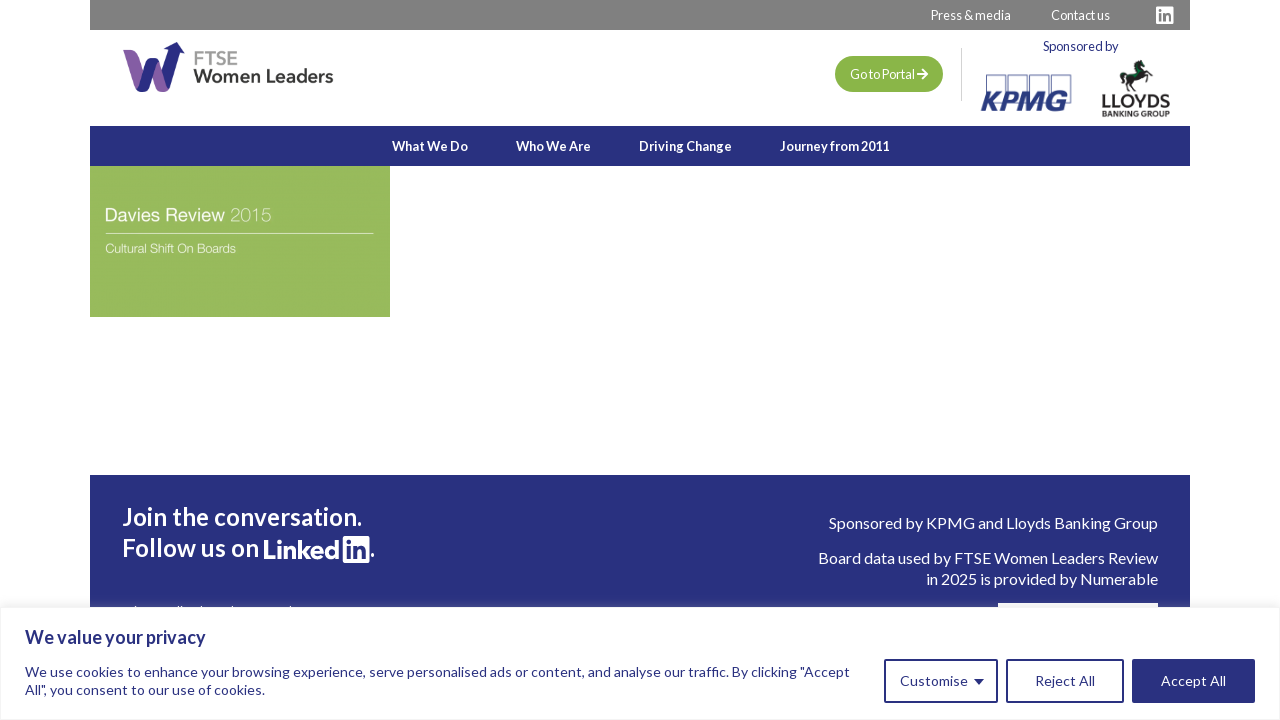

--- FILE ---
content_type: text/html; charset=UTF-8
request_url: https://ftse.honeydigital.co.uk/2011-2015-the-davies-review/screenshot-2019-04-12-at-16-34-20/
body_size: 20791
content:
<!doctype html>
<!--[if lt IE 7]><html lang="en-GB" class="no-js lt-ie9 lt-ie8 lt-ie7"><![endif]-->
<!--[if (IE 7)&!(IEMobile)]><html lang="en-GB" class="no-js lt-ie9 lt-ie8"><![endif]-->
<!--[if (IE 8)&!(IEMobile)]><html lang="en-GB" class="no-js lt-ie9"><![endif]-->
<!--[if gt IE 8]><!-->
<html lang="en-GB" class="no-js">
    <!--<![endif]-->

    <head>

        <!-- OLD GA4 Tag -->
        <!-- Global site tag (gtag.js) - Google Analytics -->
        <!-- <script async src="https://www.googletagmanager.com/gtag/js?id=G-8DEB3CK04X"></script>
        <script>
        window.dataLayer = window.dataLayer || [];

        function gtag() {
            dataLayer.push(arguments);
        }
        gtag('js', new Date());
        gtag('config', 'G-8DEB3CK04X');
        </script>
        <script async src="https://www.googletagmanager.com/gtag/js?id=UA-98367624-1"></script> -->

        <!-- UA Tag -->
        <script>
        window.dataLayer = window.dataLayer || [];

        function gtag() {
            dataLayer.push(arguments);
        }
        gtag('js', new Date());
        gtag('config', 'UA-98367624-1');
        </script>

        <!-- Google Tag Manager -->
        <script>
        (function(w, d, s, l, i) {
            w[l] = w[l] || [];
            w[l].push({
                'gtm.start': new Date().getTime(),
                event: 'gtm.js'
            });
            var f = d.getElementsByTagName(s)[0],
                j = d.createElement(s),
                dl = l != 'dataLayer' ? '&l=' + l : '';
            j.async = true;
            j.src =
                'https://www.googletagmanager.com/gtm.js?id=' + i + dl;
            f.parentNode.insertBefore(j, f);
        })(window, document, 'script', 'dataLayer', 'GTM-MGMCHNG');
        </script>
        <!-- End Google Tag Manager -->

        <meta charset="utf-8">
                <meta http-equiv="X-UA-Compatible" content="IE=edge">

        <title>Screenshot 2019-04-12 at 16.34.20 - FTSE Women Leaders</title>

                <meta name="HandheldFriendly" content="True">
        <meta name="MobileOptimized" content="320">
        <meta name="viewport" content="width=device-width, initial-scale=1" />

                <link rel="apple-touch-icon"
            href="https://ftse.honeydigital.co.uk/wp-content/themes/ftse_theme/library/images/apple-touch-icon.png">
        <link rel="icon" href="https://ftse.honeydigital.co.uk/wp-content/themes/ftse_theme/favicon.png">
        <!--[if IE]>
			<link rel="shortcut icon" href="https://ftse.honeydigital.co.uk/wp-content/themes/ftse_theme/favicon.ico">
		<![endif]-->
                <meta name="msapplication-TileColor" content="#f01d4f">
        <meta name="msapplication-TileImage"
            content="https://ftse.honeydigital.co.uk/wp-content/themes/ftse_theme/library/images/win8-tile-icon.png">
        <meta name="theme-color" content="#121212">

        <link rel="pingback" href="">

        <link rel="stylesheet" href="https://use.fontawesome.com/releases/v5.8.1/css/all.css"
            integrity="sha384-50oBUHEmvpQ+1lW4y57PTFmhCaXp0ML5d60M1M7uH2+nqUivzIebhndOJK28anvf" crossorigin="anonymous">

        <meta name='robots' content='noindex, nofollow' />

	<!-- This site is optimized with the Yoast SEO plugin v26.6 - https://yoast.com/wordpress/plugins/seo/ -->
	<meta property="og:locale" content="en_GB" />
	<meta property="og:type" content="article" />
	<meta property="og:title" content="Screenshot 2019-04-12 at 16.34.20 - FTSE Women Leaders" />
	<meta property="og:url" content="https://ftse.honeydigital.co.uk/2011-2015-the-davies-review/screenshot-2019-04-12-at-16-34-20/" />
	<meta property="og:site_name" content="FTSE Women Leaders" />
	<meta property="og:image" content="https://ftse.honeydigital.co.uk/2011-2015-the-davies-review/screenshot-2019-04-12-at-16-34-20" />
	<meta property="og:image:width" content="1096" />
	<meta property="og:image:height" content="612" />
	<meta property="og:image:type" content="image/png" />
	<meta name="twitter:card" content="summary_large_image" />
	<meta name="twitter:site" content="@HA_Review" />
	<script type="application/ld+json" class="yoast-schema-graph">{"@context":"https://schema.org","@graph":[{"@type":"WebPage","@id":"https://ftse.honeydigital.co.uk/2011-2015-the-davies-review/screenshot-2019-04-12-at-16-34-20/","url":"https://ftse.honeydigital.co.uk/2011-2015-the-davies-review/screenshot-2019-04-12-at-16-34-20/","name":"Screenshot 2019-04-12 at 16.34.20 - FTSE Women Leaders","isPartOf":{"@id":"https://ftse.honeydigital.co.uk/#website"},"primaryImageOfPage":{"@id":"https://ftse.honeydigital.co.uk/2011-2015-the-davies-review/screenshot-2019-04-12-at-16-34-20/#primaryimage"},"image":{"@id":"https://ftse.honeydigital.co.uk/2011-2015-the-davies-review/screenshot-2019-04-12-at-16-34-20/#primaryimage"},"thumbnailUrl":"https://ftse.honeydigital.co.uk/wp-content/uploads/2019/04/Screenshot-2019-04-12-at-16.34.20.png","datePublished":"2019-04-12T15:35:22+00:00","breadcrumb":{"@id":"https://ftse.honeydigital.co.uk/2011-2015-the-davies-review/screenshot-2019-04-12-at-16-34-20/#breadcrumb"},"inLanguage":"en-GB","potentialAction":[{"@type":"ReadAction","target":["https://ftse.honeydigital.co.uk/2011-2015-the-davies-review/screenshot-2019-04-12-at-16-34-20/"]}]},{"@type":"ImageObject","inLanguage":"en-GB","@id":"https://ftse.honeydigital.co.uk/2011-2015-the-davies-review/screenshot-2019-04-12-at-16-34-20/#primaryimage","url":"https://ftse.honeydigital.co.uk/wp-content/uploads/2019/04/Screenshot-2019-04-12-at-16.34.20.png","contentUrl":"https://ftse.honeydigital.co.uk/wp-content/uploads/2019/04/Screenshot-2019-04-12-at-16.34.20.png","width":1096,"height":612},{"@type":"BreadcrumbList","@id":"https://ftse.honeydigital.co.uk/2011-2015-the-davies-review/screenshot-2019-04-12-at-16-34-20/#breadcrumb","itemListElement":[{"@type":"ListItem","position":1,"name":"Home","item":"https://ftse.honeydigital.co.uk/"},{"@type":"ListItem","position":2,"name":"2011 &#8211; 2015 The Davies Review","item":"https://ftse.honeydigital.co.uk/2011-2015-the-davies-review/"},{"@type":"ListItem","position":3,"name":"Screenshot 2019-04-12 at 16.34.20"}]},{"@type":"WebSite","@id":"https://ftse.honeydigital.co.uk/#website","url":"https://ftse.honeydigital.co.uk/","name":"FTSE Women Leaders","description":"FTSE Women Leaders","publisher":{"@id":"https://ftse.honeydigital.co.uk/#organization"},"potentialAction":[{"@type":"SearchAction","target":{"@type":"EntryPoint","urlTemplate":"https://ftse.honeydigital.co.uk/?s={search_term_string}"},"query-input":{"@type":"PropertyValueSpecification","valueRequired":true,"valueName":"search_term_string"}}],"inLanguage":"en-GB"},{"@type":"Organization","@id":"https://ftse.honeydigital.co.uk/#organization","name":"Hampton-Alexander Review","url":"https://ftse.honeydigital.co.uk/","logo":{"@type":"ImageObject","inLanguage":"en-GB","@id":"https://ftse.honeydigital.co.uk/#/schema/logo/image/","url":"https://ftsewomenleaders.com/wp-content/uploads/2017/04/ftse-women-leaders-logo.png","contentUrl":"https://ftsewomenleaders.com/wp-content/uploads/2017/04/ftse-women-leaders-logo.png","width":500,"height":186,"caption":"Hampton-Alexander Review"},"image":{"@id":"https://ftse.honeydigital.co.uk/#/schema/logo/image/"},"sameAs":["https://x.com/HA_Review"]}]}</script>
	<!-- / Yoast SEO plugin. -->


<link rel="alternate" type="application/rss+xml" title="FTSE Women Leaders &raquo; Feed" href="https://ftse.honeydigital.co.uk/feed/" />
<link rel="alternate" title="oEmbed (JSON)" type="application/json+oembed" href="https://ftse.honeydigital.co.uk/wp-json/oembed/1.0/embed?url=https%3A%2F%2Fftse.honeydigital.co.uk%2F2011-2015-the-davies-review%2Fscreenshot-2019-04-12-at-16-34-20%2F" />
<link rel="alternate" title="oEmbed (XML)" type="text/xml+oembed" href="https://ftse.honeydigital.co.uk/wp-json/oembed/1.0/embed?url=https%3A%2F%2Fftse.honeydigital.co.uk%2F2011-2015-the-davies-review%2Fscreenshot-2019-04-12-at-16-34-20%2F&#038;format=xml" />
<style id='wp-img-auto-sizes-contain-inline-css' type='text/css'>
img:is([sizes=auto i],[sizes^="auto," i]){contain-intrinsic-size:3000px 1500px}
/*# sourceURL=wp-img-auto-sizes-contain-inline-css */
</style>
<style id='wp-block-library-inline-css' type='text/css'>
:root{--wp-block-synced-color:#7a00df;--wp-block-synced-color--rgb:122,0,223;--wp-bound-block-color:var(--wp-block-synced-color);--wp-editor-canvas-background:#ddd;--wp-admin-theme-color:#007cba;--wp-admin-theme-color--rgb:0,124,186;--wp-admin-theme-color-darker-10:#006ba1;--wp-admin-theme-color-darker-10--rgb:0,107,160.5;--wp-admin-theme-color-darker-20:#005a87;--wp-admin-theme-color-darker-20--rgb:0,90,135;--wp-admin-border-width-focus:2px}@media (min-resolution:192dpi){:root{--wp-admin-border-width-focus:1.5px}}.wp-element-button{cursor:pointer}:root .has-very-light-gray-background-color{background-color:#eee}:root .has-very-dark-gray-background-color{background-color:#313131}:root .has-very-light-gray-color{color:#eee}:root .has-very-dark-gray-color{color:#313131}:root .has-vivid-green-cyan-to-vivid-cyan-blue-gradient-background{background:linear-gradient(135deg,#00d084,#0693e3)}:root .has-purple-crush-gradient-background{background:linear-gradient(135deg,#34e2e4,#4721fb 50%,#ab1dfe)}:root .has-hazy-dawn-gradient-background{background:linear-gradient(135deg,#faaca8,#dad0ec)}:root .has-subdued-olive-gradient-background{background:linear-gradient(135deg,#fafae1,#67a671)}:root .has-atomic-cream-gradient-background{background:linear-gradient(135deg,#fdd79a,#004a59)}:root .has-nightshade-gradient-background{background:linear-gradient(135deg,#330968,#31cdcf)}:root .has-midnight-gradient-background{background:linear-gradient(135deg,#020381,#2874fc)}:root{--wp--preset--font-size--normal:16px;--wp--preset--font-size--huge:42px}.has-regular-font-size{font-size:1em}.has-larger-font-size{font-size:2.625em}.has-normal-font-size{font-size:var(--wp--preset--font-size--normal)}.has-huge-font-size{font-size:var(--wp--preset--font-size--huge)}.has-text-align-center{text-align:center}.has-text-align-left{text-align:left}.has-text-align-right{text-align:right}.has-fit-text{white-space:nowrap!important}#end-resizable-editor-section{display:none}.aligncenter{clear:both}.items-justified-left{justify-content:flex-start}.items-justified-center{justify-content:center}.items-justified-right{justify-content:flex-end}.items-justified-space-between{justify-content:space-between}.screen-reader-text{border:0;clip-path:inset(50%);height:1px;margin:-1px;overflow:hidden;padding:0;position:absolute;width:1px;word-wrap:normal!important}.screen-reader-text:focus{background-color:#ddd;clip-path:none;color:#444;display:block;font-size:1em;height:auto;left:5px;line-height:normal;padding:15px 23px 14px;text-decoration:none;top:5px;width:auto;z-index:100000}html :where(.has-border-color){border-style:solid}html :where([style*=border-top-color]){border-top-style:solid}html :where([style*=border-right-color]){border-right-style:solid}html :where([style*=border-bottom-color]){border-bottom-style:solid}html :where([style*=border-left-color]){border-left-style:solid}html :where([style*=border-width]){border-style:solid}html :where([style*=border-top-width]){border-top-style:solid}html :where([style*=border-right-width]){border-right-style:solid}html :where([style*=border-bottom-width]){border-bottom-style:solid}html :where([style*=border-left-width]){border-left-style:solid}html :where(img[class*=wp-image-]){height:auto;max-width:100%}:where(figure){margin:0 0 1em}html :where(.is-position-sticky){--wp-admin--admin-bar--position-offset:var(--wp-admin--admin-bar--height,0px)}@media screen and (max-width:600px){html :where(.is-position-sticky){--wp-admin--admin-bar--position-offset:0px}}

/*# sourceURL=wp-block-library-inline-css */
</style><style id='global-styles-inline-css' type='text/css'>
:root{--wp--preset--aspect-ratio--square: 1;--wp--preset--aspect-ratio--4-3: 4/3;--wp--preset--aspect-ratio--3-4: 3/4;--wp--preset--aspect-ratio--3-2: 3/2;--wp--preset--aspect-ratio--2-3: 2/3;--wp--preset--aspect-ratio--16-9: 16/9;--wp--preset--aspect-ratio--9-16: 9/16;--wp--preset--color--black: #000000;--wp--preset--color--cyan-bluish-gray: #abb8c3;--wp--preset--color--white: #ffffff;--wp--preset--color--pale-pink: #f78da7;--wp--preset--color--vivid-red: #cf2e2e;--wp--preset--color--luminous-vivid-orange: #ff6900;--wp--preset--color--luminous-vivid-amber: #fcb900;--wp--preset--color--light-green-cyan: #7bdcb5;--wp--preset--color--vivid-green-cyan: #00d084;--wp--preset--color--pale-cyan-blue: #8ed1fc;--wp--preset--color--vivid-cyan-blue: #0693e3;--wp--preset--color--vivid-purple: #9b51e0;--wp--preset--gradient--vivid-cyan-blue-to-vivid-purple: linear-gradient(135deg,rgb(6,147,227) 0%,rgb(155,81,224) 100%);--wp--preset--gradient--light-green-cyan-to-vivid-green-cyan: linear-gradient(135deg,rgb(122,220,180) 0%,rgb(0,208,130) 100%);--wp--preset--gradient--luminous-vivid-amber-to-luminous-vivid-orange: linear-gradient(135deg,rgb(252,185,0) 0%,rgb(255,105,0) 100%);--wp--preset--gradient--luminous-vivid-orange-to-vivid-red: linear-gradient(135deg,rgb(255,105,0) 0%,rgb(207,46,46) 100%);--wp--preset--gradient--very-light-gray-to-cyan-bluish-gray: linear-gradient(135deg,rgb(238,238,238) 0%,rgb(169,184,195) 100%);--wp--preset--gradient--cool-to-warm-spectrum: linear-gradient(135deg,rgb(74,234,220) 0%,rgb(151,120,209) 20%,rgb(207,42,186) 40%,rgb(238,44,130) 60%,rgb(251,105,98) 80%,rgb(254,248,76) 100%);--wp--preset--gradient--blush-light-purple: linear-gradient(135deg,rgb(255,206,236) 0%,rgb(152,150,240) 100%);--wp--preset--gradient--blush-bordeaux: linear-gradient(135deg,rgb(254,205,165) 0%,rgb(254,45,45) 50%,rgb(107,0,62) 100%);--wp--preset--gradient--luminous-dusk: linear-gradient(135deg,rgb(255,203,112) 0%,rgb(199,81,192) 50%,rgb(65,88,208) 100%);--wp--preset--gradient--pale-ocean: linear-gradient(135deg,rgb(255,245,203) 0%,rgb(182,227,212) 50%,rgb(51,167,181) 100%);--wp--preset--gradient--electric-grass: linear-gradient(135deg,rgb(202,248,128) 0%,rgb(113,206,126) 100%);--wp--preset--gradient--midnight: linear-gradient(135deg,rgb(2,3,129) 0%,rgb(40,116,252) 100%);--wp--preset--font-size--small: 13px;--wp--preset--font-size--medium: 20px;--wp--preset--font-size--large: 36px;--wp--preset--font-size--x-large: 42px;--wp--preset--spacing--20: 0.44rem;--wp--preset--spacing--30: 0.67rem;--wp--preset--spacing--40: 1rem;--wp--preset--spacing--50: 1.5rem;--wp--preset--spacing--60: 2.25rem;--wp--preset--spacing--70: 3.38rem;--wp--preset--spacing--80: 5.06rem;--wp--preset--shadow--natural: 6px 6px 9px rgba(0, 0, 0, 0.2);--wp--preset--shadow--deep: 12px 12px 50px rgba(0, 0, 0, 0.4);--wp--preset--shadow--sharp: 6px 6px 0px rgba(0, 0, 0, 0.2);--wp--preset--shadow--outlined: 6px 6px 0px -3px rgb(255, 255, 255), 6px 6px rgb(0, 0, 0);--wp--preset--shadow--crisp: 6px 6px 0px rgb(0, 0, 0);}:where(.is-layout-flex){gap: 0.5em;}:where(.is-layout-grid){gap: 0.5em;}body .is-layout-flex{display: flex;}.is-layout-flex{flex-wrap: wrap;align-items: center;}.is-layout-flex > :is(*, div){margin: 0;}body .is-layout-grid{display: grid;}.is-layout-grid > :is(*, div){margin: 0;}:where(.wp-block-columns.is-layout-flex){gap: 2em;}:where(.wp-block-columns.is-layout-grid){gap: 2em;}:where(.wp-block-post-template.is-layout-flex){gap: 1.25em;}:where(.wp-block-post-template.is-layout-grid){gap: 1.25em;}.has-black-color{color: var(--wp--preset--color--black) !important;}.has-cyan-bluish-gray-color{color: var(--wp--preset--color--cyan-bluish-gray) !important;}.has-white-color{color: var(--wp--preset--color--white) !important;}.has-pale-pink-color{color: var(--wp--preset--color--pale-pink) !important;}.has-vivid-red-color{color: var(--wp--preset--color--vivid-red) !important;}.has-luminous-vivid-orange-color{color: var(--wp--preset--color--luminous-vivid-orange) !important;}.has-luminous-vivid-amber-color{color: var(--wp--preset--color--luminous-vivid-amber) !important;}.has-light-green-cyan-color{color: var(--wp--preset--color--light-green-cyan) !important;}.has-vivid-green-cyan-color{color: var(--wp--preset--color--vivid-green-cyan) !important;}.has-pale-cyan-blue-color{color: var(--wp--preset--color--pale-cyan-blue) !important;}.has-vivid-cyan-blue-color{color: var(--wp--preset--color--vivid-cyan-blue) !important;}.has-vivid-purple-color{color: var(--wp--preset--color--vivid-purple) !important;}.has-black-background-color{background-color: var(--wp--preset--color--black) !important;}.has-cyan-bluish-gray-background-color{background-color: var(--wp--preset--color--cyan-bluish-gray) !important;}.has-white-background-color{background-color: var(--wp--preset--color--white) !important;}.has-pale-pink-background-color{background-color: var(--wp--preset--color--pale-pink) !important;}.has-vivid-red-background-color{background-color: var(--wp--preset--color--vivid-red) !important;}.has-luminous-vivid-orange-background-color{background-color: var(--wp--preset--color--luminous-vivid-orange) !important;}.has-luminous-vivid-amber-background-color{background-color: var(--wp--preset--color--luminous-vivid-amber) !important;}.has-light-green-cyan-background-color{background-color: var(--wp--preset--color--light-green-cyan) !important;}.has-vivid-green-cyan-background-color{background-color: var(--wp--preset--color--vivid-green-cyan) !important;}.has-pale-cyan-blue-background-color{background-color: var(--wp--preset--color--pale-cyan-blue) !important;}.has-vivid-cyan-blue-background-color{background-color: var(--wp--preset--color--vivid-cyan-blue) !important;}.has-vivid-purple-background-color{background-color: var(--wp--preset--color--vivid-purple) !important;}.has-black-border-color{border-color: var(--wp--preset--color--black) !important;}.has-cyan-bluish-gray-border-color{border-color: var(--wp--preset--color--cyan-bluish-gray) !important;}.has-white-border-color{border-color: var(--wp--preset--color--white) !important;}.has-pale-pink-border-color{border-color: var(--wp--preset--color--pale-pink) !important;}.has-vivid-red-border-color{border-color: var(--wp--preset--color--vivid-red) !important;}.has-luminous-vivid-orange-border-color{border-color: var(--wp--preset--color--luminous-vivid-orange) !important;}.has-luminous-vivid-amber-border-color{border-color: var(--wp--preset--color--luminous-vivid-amber) !important;}.has-light-green-cyan-border-color{border-color: var(--wp--preset--color--light-green-cyan) !important;}.has-vivid-green-cyan-border-color{border-color: var(--wp--preset--color--vivid-green-cyan) !important;}.has-pale-cyan-blue-border-color{border-color: var(--wp--preset--color--pale-cyan-blue) !important;}.has-vivid-cyan-blue-border-color{border-color: var(--wp--preset--color--vivid-cyan-blue) !important;}.has-vivid-purple-border-color{border-color: var(--wp--preset--color--vivid-purple) !important;}.has-vivid-cyan-blue-to-vivid-purple-gradient-background{background: var(--wp--preset--gradient--vivid-cyan-blue-to-vivid-purple) !important;}.has-light-green-cyan-to-vivid-green-cyan-gradient-background{background: var(--wp--preset--gradient--light-green-cyan-to-vivid-green-cyan) !important;}.has-luminous-vivid-amber-to-luminous-vivid-orange-gradient-background{background: var(--wp--preset--gradient--luminous-vivid-amber-to-luminous-vivid-orange) !important;}.has-luminous-vivid-orange-to-vivid-red-gradient-background{background: var(--wp--preset--gradient--luminous-vivid-orange-to-vivid-red) !important;}.has-very-light-gray-to-cyan-bluish-gray-gradient-background{background: var(--wp--preset--gradient--very-light-gray-to-cyan-bluish-gray) !important;}.has-cool-to-warm-spectrum-gradient-background{background: var(--wp--preset--gradient--cool-to-warm-spectrum) !important;}.has-blush-light-purple-gradient-background{background: var(--wp--preset--gradient--blush-light-purple) !important;}.has-blush-bordeaux-gradient-background{background: var(--wp--preset--gradient--blush-bordeaux) !important;}.has-luminous-dusk-gradient-background{background: var(--wp--preset--gradient--luminous-dusk) !important;}.has-pale-ocean-gradient-background{background: var(--wp--preset--gradient--pale-ocean) !important;}.has-electric-grass-gradient-background{background: var(--wp--preset--gradient--electric-grass) !important;}.has-midnight-gradient-background{background: var(--wp--preset--gradient--midnight) !important;}.has-small-font-size{font-size: var(--wp--preset--font-size--small) !important;}.has-medium-font-size{font-size: var(--wp--preset--font-size--medium) !important;}.has-large-font-size{font-size: var(--wp--preset--font-size--large) !important;}.has-x-large-font-size{font-size: var(--wp--preset--font-size--x-large) !important;}
/*# sourceURL=global-styles-inline-css */
</style>

<style id='classic-theme-styles-inline-css' type='text/css'>
/*! This file is auto-generated */
.wp-block-button__link{color:#fff;background-color:#32373c;border-radius:9999px;box-shadow:none;text-decoration:none;padding:calc(.667em + 2px) calc(1.333em + 2px);font-size:1.125em}.wp-block-file__button{background:#32373c;color:#fff;text-decoration:none}
/*# sourceURL=/wp-includes/css/classic-themes.min.css */
</style>
<link rel='stylesheet' id='contact-form-7-css' href='https://ftse.honeydigital.co.uk/wp-content/plugins/contact-form-7/includes/css/styles.css?ver=6.1.4' type='text/css' media='all' />
<link rel='stylesheet' id='video_popup_main_style-css' href='https://ftse.honeydigital.co.uk/wp-content/plugins/video-popup/assets/css/videoPopup.css?ver=2.0.2' type='text/css' media='all' />
<link rel='stylesheet' id='tablepress-default-css' href='https://ftse.honeydigital.co.uk/wp-content/plugins/tablepress/css/build/default.css?ver=3.2.6' type='text/css' media='all' />
<link rel='stylesheet' id='main-css-css' href='https://ftse.honeydigital.co.uk/wp-content/themes/ftse_theme/library/scss/2022/style.css?ver=2.1.6' type='text/css' media='all' />
<script type="text/javascript" id="cookie-law-info-js-extra">
/* <![CDATA[ */
var _ckyConfig = {"_ipData":[],"_assetsURL":"https://ftse.honeydigital.co.uk/wp-content/plugins/cookie-law-info/lite/frontend/images/","_publicURL":"https://ftse.honeydigital.co.uk","_expiry":"365","_categories":[{"name":"Necessary","slug":"necessary","isNecessary":true,"ccpaDoNotSell":true,"cookies":[{"cookieID":"cookieyes-consent","domain":"ftsewomenleaders.com","provider":"cookieyes.com"},{"cookieID":"rc::a","domain":"google.com","provider":"google.com"},{"cookieID":"rc::c","domain":"google.com","provider":"google.com"},{"cookieID":"__cf_bm","domain":".vimeo.com","provider":"cloudflare.com"},{"cookieID":"_cfuvid","domain":".vimeo.com","provider":""}],"active":true,"defaultConsent":{"gdpr":true,"ccpa":true}},{"name":"Functional","slug":"functional","isNecessary":false,"ccpaDoNotSell":true,"cookies":[{"cookieID":"browserupdateorg","domain":".ftsewomenleaders.com","provider":"browser-update.org"}],"active":true,"defaultConsent":{"gdpr":false,"ccpa":false}},{"name":"Analytics","slug":"analytics","isNecessary":false,"ccpaDoNotSell":true,"cookies":[{"cookieID":"_ga_*","domain":".ftsewomenleaders.com","provider":"google-analytics.com|googletagmanager.com/gtag/js"},{"cookieID":"_ga","domain":".ftsewomenleaders.com","provider":"google-analytics.com|googletagmanager.com/gtag/js"},{"cookieID":"_gid","domain":".ftsewomenleaders.com","provider":"google-analytics.com|googletagmanager.com/gtag/js"},{"cookieID":"_gat_gtag_UA_*","domain":".ftsewomenleaders.com","provider":"google-analytics.com|googletagmanager.com/gtag/js"},{"cookieID":"vuid","domain":".vimeo.com","provider":"vimeo.com"}],"active":true,"defaultConsent":{"gdpr":false,"ccpa":false}},{"name":"Performance","slug":"performance","isNecessary":false,"ccpaDoNotSell":true,"cookies":[],"active":true,"defaultConsent":{"gdpr":false,"ccpa":false}},{"name":"Advertisement","slug":"advertisement","isNecessary":false,"ccpaDoNotSell":true,"cookies":[],"active":true,"defaultConsent":{"gdpr":false,"ccpa":false}}],"_activeLaw":"gdpr","_rootDomain":"","_block":"1","_showBanner":"1","_bannerConfig":{"settings":{"type":"classic","preferenceCenterType":"pushdown","position":"bottom","applicableLaw":"gdpr"},"behaviours":{"reloadBannerOnAccept":false,"loadAnalyticsByDefault":false,"animations":{"onLoad":"animate","onHide":"sticky"}},"config":{"revisitConsent":{"status":true,"tag":"revisit-consent","position":"bottom-left","meta":{"url":"#"},"styles":{"background-color":"#2A3180"},"elements":{"title":{"type":"text","tag":"revisit-consent-title","status":true,"styles":{"color":"#0056a7"}}}},"preferenceCenter":{"toggle":{"status":true,"tag":"detail-category-toggle","type":"toggle","states":{"active":{"styles":{"background-color":"#1863DC"}},"inactive":{"styles":{"background-color":"#D0D5D2"}}}}},"categoryPreview":{"status":false,"toggle":{"status":true,"tag":"detail-category-preview-toggle","type":"toggle","states":{"active":{"styles":{"background-color":"#1863DC"}},"inactive":{"styles":{"background-color":"#D0D5D2"}}}}},"videoPlaceholder":{"status":true,"styles":{"background-color":"#000000","border-color":"#000000","color":"#ffffff"}},"readMore":{"status":false,"tag":"readmore-button","type":"link","meta":{"noFollow":true,"newTab":true},"styles":{"color":"#2A3180","background-color":"transparent","border-color":"transparent"}},"showMore":{"status":true,"tag":"show-desc-button","type":"button","styles":{"color":"#1863DC"}},"showLess":{"status":true,"tag":"hide-desc-button","type":"button","styles":{"color":"#1863DC"}},"alwaysActive":{"status":true,"tag":"always-active","styles":{"color":"#008000"}},"manualLinks":{"status":true,"tag":"manual-links","type":"link","styles":{"color":"#1863DC"}},"auditTable":{"status":true},"optOption":{"status":true,"toggle":{"status":true,"tag":"optout-option-toggle","type":"toggle","states":{"active":{"styles":{"background-color":"#1863dc"}},"inactive":{"styles":{"background-color":"#FFFFFF"}}}}}}},"_version":"3.3.8","_logConsent":"1","_tags":[{"tag":"accept-button","styles":{"color":"#FFFFFF","background-color":"#2A3180","border-color":"#2A3180"}},{"tag":"reject-button","styles":{"color":"#2A3180","background-color":"transparent","border-color":"#2A3180"}},{"tag":"settings-button","styles":{"color":"#2A3180","background-color":"transparent","border-color":"#2A3180"}},{"tag":"readmore-button","styles":{"color":"#2A3180","background-color":"transparent","border-color":"transparent"}},{"tag":"donotsell-button","styles":{"color":"#1863DC","background-color":"transparent","border-color":"transparent"}},{"tag":"show-desc-button","styles":{"color":"#1863DC"}},{"tag":"hide-desc-button","styles":{"color":"#1863DC"}},{"tag":"cky-always-active","styles":[]},{"tag":"cky-link","styles":[]},{"tag":"accept-button","styles":{"color":"#FFFFFF","background-color":"#2A3180","border-color":"#2A3180"}},{"tag":"revisit-consent","styles":{"background-color":"#2A3180"}}],"_shortCodes":[{"key":"cky_readmore","content":"\u003Ca href=\"#\" class=\"cky-policy\" aria-label=\"Cookie Policy\" target=\"_blank\" rel=\"noopener\" data-cky-tag=\"readmore-button\"\u003ECookie Policy\u003C/a\u003E","tag":"readmore-button","status":false,"attributes":{"rel":"nofollow","target":"_blank"}},{"key":"cky_show_desc","content":"\u003Cbutton class=\"cky-show-desc-btn\" data-cky-tag=\"show-desc-button\" aria-label=\"Show more\"\u003EShow more\u003C/button\u003E","tag":"show-desc-button","status":true,"attributes":[]},{"key":"cky_hide_desc","content":"\u003Cbutton class=\"cky-show-desc-btn\" data-cky-tag=\"hide-desc-button\" aria-label=\"Show less\"\u003EShow less\u003C/button\u003E","tag":"hide-desc-button","status":true,"attributes":[]},{"key":"cky_optout_show_desc","content":"[cky_optout_show_desc]","tag":"optout-show-desc-button","status":true,"attributes":[]},{"key":"cky_optout_hide_desc","content":"[cky_optout_hide_desc]","tag":"optout-hide-desc-button","status":true,"attributes":[]},{"key":"cky_category_toggle_label","content":"[cky_{{status}}_category_label] [cky_preference_{{category_slug}}_title]","tag":"","status":true,"attributes":[]},{"key":"cky_enable_category_label","content":"Enable","tag":"","status":true,"attributes":[]},{"key":"cky_disable_category_label","content":"Disable","tag":"","status":true,"attributes":[]},{"key":"cky_video_placeholder","content":"\u003Cdiv class=\"video-placeholder-normal\" data-cky-tag=\"video-placeholder\" id=\"[UNIQUEID]\"\u003E\u003Cp class=\"video-placeholder-text-normal\" data-cky-tag=\"placeholder-title\"\u003EPlease accept cookies to access this content\u003C/p\u003E\u003C/div\u003E","tag":"","status":true,"attributes":[]},{"key":"cky_enable_optout_label","content":"Enable","tag":"","status":true,"attributes":[]},{"key":"cky_disable_optout_label","content":"Disable","tag":"","status":true,"attributes":[]},{"key":"cky_optout_toggle_label","content":"[cky_{{status}}_optout_label] [cky_optout_option_title]","tag":"","status":true,"attributes":[]},{"key":"cky_optout_option_title","content":"Do Not Sell or Share My Personal Information","tag":"","status":true,"attributes":[]},{"key":"cky_optout_close_label","content":"Close","tag":"","status":true,"attributes":[]},{"key":"cky_preference_close_label","content":"Close","tag":"","status":true,"attributes":[]}],"_rtl":"","_language":"en","_providersToBlock":[{"re":"browser-update.org","categories":["functional"]},{"re":"google-analytics.com|googletagmanager.com/gtag/js","categories":["analytics"]},{"re":"vimeo.com","categories":["analytics"]}]};
var _ckyStyles = {"css":".cky-hide{display: none;}.cky-btn-revisit-wrapper{display: flex; align-items: center; justify-content: center; background: #0056a7; width: 45px; height: 45px; border-radius: 50%; position: fixed; z-index: 999999; cursor: pointer;}.cky-revisit-bottom-left{bottom: 15px; left: 15px;}.cky-revisit-bottom-right{bottom: 15px; right: 15px;}.cky-btn-revisit-wrapper .cky-btn-revisit{display: flex; align-items: center; justify-content: center; background: none; border: none; cursor: pointer; position: relative; margin: 0; padding: 0;}.cky-btn-revisit-wrapper .cky-btn-revisit img{max-width: fit-content; margin: 0; height: 30px; width: 30px;}.cky-revisit-bottom-left:hover::before{content: attr(data-tooltip); position: absolute; background: #4E4B66; color: #ffffff; left: calc(100% + 7px); font-size: 12px; line-height: 16px; width: max-content; padding: 4px 8px; border-radius: 4px;}.cky-revisit-bottom-left:hover::after{position: absolute; content: \"\"; border: 5px solid transparent; left: calc(100% + 2px); border-left-width: 0; border-right-color: #4E4B66;}.cky-revisit-bottom-right:hover::before{content: attr(data-tooltip); position: absolute; background: #4E4B66; color: #ffffff; right: calc(100% + 7px); font-size: 12px; line-height: 16px; width: max-content; padding: 4px 8px; border-radius: 4px;}.cky-revisit-bottom-right:hover::after{position: absolute; content: \"\"; border: 5px solid transparent; right: calc(100% + 2px); border-right-width: 0; border-left-color: #4E4B66;}.cky-revisit-hide{display: none;}.cky-consent-container{position: fixed; width: 100%; box-sizing: border-box; z-index: 9999999;}.cky-classic-bottom{bottom: 0; left: 0;}.cky-classic-top{top: 0; left: 0;}.cky-consent-container .cky-consent-bar{background: #ffffff; border: 1px solid; padding: 16.5px 24px; box-shadow: 0 -1px 10px 0 #acabab4d;}.cky-consent-bar .cky-banner-btn-close{position: absolute; right: 9px; top: 5px; background: none; border: none; cursor: pointer; padding: 0; margin: 0; height: 24px; width: 24px; min-height: 0; line-height: 0; text-shadow: none; box-shadow: none;}.cky-consent-bar .cky-banner-btn-close img{width: 9px; height: 9px; margin: 0;}.cky-custom-brand-logo-wrapper .cky-custom-brand-logo{width: 100px; height: auto; margin: 0 0 10px 0;}.cky-notice .cky-title{color: #212121; font-weight: 700; font-size: 18px; line-height: 24px; margin: 0 0 10px 0;}.cky-notice-group{display: flex; justify-content: space-between; align-items: center;}.cky-notice-des *{font-size: 14px;}.cky-notice-des{color: #212121; font-size: 14px; line-height: 24px; font-weight: 400;}.cky-notice-des img{height: 25px; width: 25px;}.cky-consent-bar .cky-notice-des p{color: inherit; margin-top: 0; overflow-wrap: break-word;}.cky-notice-des p:last-child{margin-bottom: 0;}.cky-notice-des a.cky-policy,.cky-notice-des button.cky-policy{font-size: 14px; color: #1863dc; white-space: nowrap; cursor: pointer; background: transparent; border: 1px solid; text-decoration: underline;}.cky-notice-des button.cky-policy{padding: 0;}.cky-notice-des a.cky-policy:focus-visible,.cky-consent-bar .cky-banner-btn-close:focus-visible,.cky-notice-des button.cky-policy:focus-visible,.cky-category-direct-switch input[type=\"checkbox\"]:focus-visible,.cky-preference-content-wrapper .cky-show-desc-btn:focus-visible,.cky-accordion-header .cky-accordion-btn:focus-visible,.cky-switch input[type=\"checkbox\"]:focus-visible,.cky-footer-wrapper a:focus-visible,.cky-btn:focus-visible{outline: 2px solid #1863dc; outline-offset: 2px;}.cky-btn:focus:not(:focus-visible),.cky-accordion-header .cky-accordion-btn:focus:not(:focus-visible),.cky-preference-content-wrapper .cky-show-desc-btn:focus:not(:focus-visible),.cky-btn-revisit-wrapper .cky-btn-revisit:focus:not(:focus-visible),.cky-preference-header .cky-btn-close:focus:not(:focus-visible),.cky-banner-btn-close:focus:not(:focus-visible){outline: 0;}button.cky-show-desc-btn:not(:hover):not(:active){color: #1863dc; background: transparent;}button.cky-accordion-btn:not(:hover):not(:active),button.cky-banner-btn-close:not(:hover):not(:active),button.cky-btn-close:not(:hover):not(:active),button.cky-btn-revisit:not(:hover):not(:active){background: transparent;}.cky-consent-bar button:hover,.cky-modal.cky-modal-open button:hover,.cky-consent-bar button:focus,.cky-modal.cky-modal-open button:focus{text-decoration: none;}.cky-notice-btn-wrapper{display: flex; justify-content: center; align-items: center; margin-left: 15px;}.cky-notice-btn-wrapper .cky-btn{text-shadow: none; box-shadow: none;}.cky-btn{font-size: 14px; font-family: inherit; line-height: 24px; padding: 8px 27px; font-weight: 500; margin: 0 8px 0 0; border-radius: 2px; white-space: nowrap; cursor: pointer; text-align: center; text-transform: none; min-height: 0;}.cky-btn:hover{opacity: 0.8;}.cky-btn-customize{color: #1863dc; background: transparent; border: 2px solid; border-color: #1863dc; padding: 8px 28px 8px 14px; position: relative;}.cky-btn-reject{color: #1863dc; background: transparent; border: 2px solid #1863dc;}.cky-btn-accept{background: #1863dc; color: #ffffff; border: 2px solid #1863dc;}.cky-consent-bar .cky-btn-customize::after{position: absolute; content: \"\"; display: inline-block; top: 18px; right: 12px; border-left: 5px solid transparent; border-right: 5px solid transparent; border-top: 6px solid; border-top-color: inherit;}.cky-consent-container.cky-consent-bar-expand .cky-btn-customize::after{transform: rotate(-180deg);}.cky-btn:last-child{margin-right: 0;}@media (max-width: 576px){.cky-consent-container{max-height: 100vh;}}@media (max-width: 576px) and (max-height: 425px){.cky-notice-des{max-height: unset !important;overflow-y: unset !important;}.cky-consent-container{max-height:100vh;overflow-y:scroll;}}@media(max-width: 576px) and (max-height: 425px){.cky-preference{max-height: unset !important;overflow-y: unset !important;}.cky-preference-body-wrapper{padding: 0 24px !important;}.cky-preference-header{position: unset !important;}.cky-footer-wrapper{position: unset !important;}}@media (max-width: 768px){.cky-notice-group{display: block;}.cky-notice-btn-wrapper{margin: 0;}.cky-notice-btn-wrapper{flex-wrap: wrap;}.cky-notice-btn-wrapper .cky-btn{flex: auto; max-width: 100%; margin-top: 10px; white-space: unset;}}@media (max-width: 576px){.cky-btn-accept{order: 1; width: 100%;}.cky-btn-customize{order: 2;}.cky-btn-reject{order: 3; margin-right: 0;}.cky-consent-container.cky-consent-bar-expand .cky-consent-bar{display: none;}.cky-consent-container .cky-consent-bar{padding: 16.5px 0;}.cky-custom-brand-logo-wrapper .cky-custom-brand-logo, .cky-notice .cky-title, .cky-notice-des, .cky-notice-btn-wrapper, .cky-category-direct-preview-wrapper{padding: 0 24px;}.cky-notice-des{max-height: 40vh; overflow-y: scroll;}}@media (max-width: 352px){.cky-notice .cky-title{font-size: 16px;}.cky-notice-des *{font-size: 12px;}.cky-notice-des, .cky-btn, .cky-notice-des a.cky-policy{font-size: 12px;}}.cky-preference-wrapper{display: none;}.cky-consent-container.cky-classic-bottom.cky-consent-bar-expand{animation: cky-classic-expand 1s;}.cky-consent-container.cky-classic-bottom.cky-consent-bar-expand .cky-preference-wrapper{display: block;}@keyframes cky-classic-expand{0%{transform: translateY(50%);}100%{transform: translateY(0%);}}.cky-consent-container.cky-classic-top .cky-preference-wrapper{animation: cky-classic-top-expand 1s;}.cky-consent-container.cky-classic-top.cky-consent-bar-expand .cky-preference-wrapper{display: block;}@keyframes cky-classic-top-expand{0%{opacity: 0; transform: translateY(-50%);}50%{opacity: 0;}100%{opacity: 1; transform: translateY(0%);}}.cky-preference{padding: 0 24px; color: #212121; overflow-y: scroll; max-height: 48vh;}.cky-preference-center,.cky-preference,.cky-preference-header,.cky-footer-wrapper{background-color: inherit;}.cky-preference-center,.cky-preference,.cky-preference-body-wrapper,.cky-accordion-wrapper{color: inherit;}.cky-preference-header .cky-btn-close{cursor: pointer; vertical-align: middle; padding: 0; margin: 0; display: none; background: none; border: none; height: 24px; width: 24px; min-height: 0; line-height: 0; box-shadow: none; text-shadow: none;}.cky-preference-header .cky-btn-close img{margin: 0; height: 10px; width: 10px;}.cky-preference-header{margin: 16px 0 0 0; display: flex; align-items: center; justify-content: space-between;}.cky-preference-header .cky-preference-title{font-size: 18px; font-weight: 700; line-height: 24px;}.cky-preference-content-wrapper *{font-size: 14px;}.cky-preference-content-wrapper{font-size: 14px; line-height: 24px; font-weight: 400; padding: 12px 0; border-bottom: 1px solid;}.cky-preference-content-wrapper img{height: 25px; width: 25px;}.cky-preference-content-wrapper .cky-show-desc-btn{font-size: 14px; font-family: inherit; color: #1863dc; text-decoration: none; line-height: 24px; padding: 0; margin: 0; white-space: nowrap; cursor: pointer; background: transparent; border-color: transparent; text-transform: none; min-height: 0; text-shadow: none; box-shadow: none;}.cky-preference-body-wrapper .cky-preference-content-wrapper p{color: inherit; margin-top: 0;}.cky-accordion-wrapper{margin-bottom: 10px;}.cky-accordion{border-bottom: 1px solid;}.cky-accordion:last-child{border-bottom: none;}.cky-accordion .cky-accordion-item{display: flex; margin-top: 10px;}.cky-accordion .cky-accordion-body{display: none;}.cky-accordion.cky-accordion-active .cky-accordion-body{display: block; padding: 0 22px; margin-bottom: 16px;}.cky-accordion-header-wrapper{cursor: pointer; width: 100%;}.cky-accordion-item .cky-accordion-header{display: flex; justify-content: space-between; align-items: center;}.cky-accordion-header .cky-accordion-btn{font-size: 16px; font-family: inherit; color: #212121; line-height: 24px; background: none; border: none; font-weight: 700; padding: 0; margin: 0; cursor: pointer; text-transform: none; min-height: 0; text-shadow: none; box-shadow: none;}.cky-accordion-header .cky-always-active{color: #008000; font-weight: 600; line-height: 24px; font-size: 14px;}.cky-accordion-header-des *{font-size: 14px;}.cky-accordion-header-des{color: #212121; font-size: 14px; line-height: 24px; margin: 10px 0 16px 0;}.cky-accordion-header-wrapper .cky-accordion-header-des p{color: inherit; margin-top: 0;}.cky-accordion-chevron{margin-right: 22px; position: relative; cursor: pointer;}.cky-accordion-chevron-hide{display: none;}.cky-accordion .cky-accordion-chevron i::before{content: \"\"; position: absolute; border-right: 1.4px solid; border-bottom: 1.4px solid; border-color: inherit; height: 6px; width: 6px; -webkit-transform: rotate(-45deg); -moz-transform: rotate(-45deg); -ms-transform: rotate(-45deg); -o-transform: rotate(-45deg); transform: rotate(-45deg); transition: all 0.2s ease-in-out; top: 8px;}.cky-accordion.cky-accordion-active .cky-accordion-chevron i::before{-webkit-transform: rotate(45deg); -moz-transform: rotate(45deg); -ms-transform: rotate(45deg); -o-transform: rotate(45deg); transform: rotate(45deg);}.cky-audit-table{background: #f4f4f4; border-radius: 6px;}.cky-audit-table .cky-empty-cookies-text{color: inherit; font-size: 12px; line-height: 24px; margin: 0; padding: 10px;}.cky-audit-table .cky-cookie-des-table{font-size: 12px; line-height: 24px; font-weight: normal; padding: 15px 10px; border-bottom: 1px solid; border-bottom-color: inherit; margin: 0;}.cky-audit-table .cky-cookie-des-table:last-child{border-bottom: none;}.cky-audit-table .cky-cookie-des-table li{list-style-type: none; display: flex; padding: 3px 0;}.cky-audit-table .cky-cookie-des-table li:first-child{padding-top: 0;}.cky-cookie-des-table li div:first-child{width: 100px; font-weight: 600; word-break: break-word; word-wrap: break-word;}.cky-cookie-des-table li div:last-child{flex: 1; word-break: break-word; word-wrap: break-word; margin-left: 8px;}.cky-cookie-des-table li div:last-child p{color: inherit; margin-top: 0;}.cky-cookie-des-table li div:last-child p:last-child{margin-bottom: 0;}.cky-prefrence-btn-wrapper{display: flex; align-items: center; justify-content: flex-end; padding: 18px 24px; border-top: 1px solid;}.cky-prefrence-btn-wrapper .cky-btn{text-shadow: none; box-shadow: none;}.cky-category-direct-preview-btn-wrapper .cky-btn-preferences{text-shadow: none; box-shadow: none;}.cky-prefrence-btn-wrapper .cky-btn-accept,.cky-prefrence-btn-wrapper .cky-btn-reject{display: none;}.cky-btn-preferences{color: #1863dc; background: transparent; border: 2px solid #1863dc;}.cky-footer-wrapper{position: relative;}.cky-footer-shadow{display: block; width: 100%; height: 40px; background: linear-gradient(180deg, rgba(255, 255, 255, 0) 0%, #ffffff 100%); position: absolute; bottom: 100%;}.cky-preference-center,.cky-preference,.cky-preference-body-wrapper,.cky-preference-content-wrapper,.cky-accordion-wrapper,.cky-accordion,.cky-footer-wrapper,.cky-prefrence-btn-wrapper{border-color: inherit;}@media (max-width: 768px){.cky-preference{max-height: 35vh;}}@media (max-width: 576px){.cky-consent-bar-hide{display: none;}.cky-preference{max-height: 100vh; padding: 0;}.cky-preference-body-wrapper{padding: 60px 24px 200px;}.cky-preference-body-wrapper-reject-hide{padding: 60px 24px 165px;}.cky-preference-header{position: fixed; width: 100%; box-sizing: border-box; z-index: 999999999; margin: 0; padding: 16px 24px; border-bottom: 1px solid #f4f4f4;}.cky-preference-header .cky-btn-close{display: block;}.cky-prefrence-btn-wrapper{display: block;}.cky-accordion.cky-accordion-active .cky-accordion-body{padding-right: 0;}.cky-prefrence-btn-wrapper .cky-btn{width: 100%; margin-top: 10px; margin-right: 0;}.cky-prefrence-btn-wrapper .cky-btn:first-child{margin-top: 0;}.cky-accordion:last-child{padding-bottom: 20px;}.cky-prefrence-btn-wrapper .cky-btn-accept, .cky-prefrence-btn-wrapper .cky-btn-reject{display: block;}.cky-footer-wrapper{position: fixed; bottom: 0; width: 100%;}}@media (max-width: 425px){.cky-accordion-chevron{margin-right: 15px;}.cky-accordion.cky-accordion-active .cky-accordion-body{padding: 0 15px;}}@media (max-width: 352px){.cky-preference-header .cky-preference-title{font-size: 16px;}.cky-preference-content-wrapper *, .cky-accordion-header-des *{font-size: 12px;}.cky-accordion-header-des, .cky-preference-content-wrapper, .cky-preference-content-wrapper .cky-show-desc-btn{font-size: 12px;}.cky-accordion-header .cky-accordion-btn{font-size: 14px;}}.cky-category-direct-preview-wrapper{display: flex; flex-wrap: wrap; align-items: center; justify-content: space-between; margin-top: 16px;}.cky-category-direct-preview{display: flex; flex-wrap: wrap; align-items: center; font-size: 14px; font-weight: 600; line-height: 24px; color: #212121;}.cky-category-direct-preview-section{width: 100%; display: flex; justify-content: space-between; flex-wrap: wrap;}.cky-category-direct-item{display: flex; margin: 0 30px 10px 0; cursor: pointer;}.cky-category-direct-item label{font-size: 14px; font-weight: 600; margin-right: 10px; cursor: pointer; word-break: break-word;}.cky-category-direct-switch input[type=\"checkbox\"]{display: inline-block; position: relative; width: 33px; height: 18px; margin: 0; background: #d0d5d2; -webkit-appearance: none; border-radius: 50px; border: none; cursor: pointer; vertical-align: middle; outline: 0; top: 0;}.cky-category-direct-switch input[type=\"checkbox\"]:checked{background: #1863dc;}.cky-category-direct-switch input[type=\"checkbox\"]:before{position: absolute; content: \"\"; height: 15px; width: 15px; left: 2px; bottom: 2px; margin: 0; border-radius: 50%; background-color: white; -webkit-transition: 0.4s; transition: 0.4s;}.cky-category-direct-switch input[type=\"checkbox\"]:checked:before{-webkit-transform: translateX(14px); -ms-transform: translateX(14px); transform: translateX(14px);}.cky-category-direct-switch input[type=\"checkbox\"]:after{display: none;}.cky-category-direct-switch .cky-category-direct-switch-enabled:checked{background: #818181;}@media (max-width: 576px){.cky-category-direct-preview-wrapper{display: block;}.cky-category-direct-item{justify-content: space-between; width: 45%; margin: 0 0 10px 0;}.cky-category-direct-preview-btn-wrapper .cky-btn-preferences{width: 100%;}}@media (max-width: 352px){.cky-category-direct-preview{font-size: 12px;}}.cky-switch{display: flex;}.cky-switch input[type=\"checkbox\"]{position: relative; width: 44px; height: 24px; margin: 0; background: #d0d5d2; -webkit-appearance: none; border-radius: 50px; cursor: pointer; outline: 0; border: none; top: 0;}.cky-switch input[type=\"checkbox\"]:checked{background: #3a76d8;}.cky-switch input[type=\"checkbox\"]:before{position: absolute; content: \"\"; height: 20px; width: 20px; left: 2px; bottom: 2px; border-radius: 50%; background-color: white; -webkit-transition: 0.4s; transition: 0.4s; margin: 0;}.cky-switch input[type=\"checkbox\"]:after{display: none;}.cky-switch input[type=\"checkbox\"]:checked:before{-webkit-transform: translateX(20px); -ms-transform: translateX(20px); transform: translateX(20px);}@media (max-width: 425px){.cky-switch input[type=\"checkbox\"]{width: 38px; height: 21px;}.cky-switch input[type=\"checkbox\"]:before{height: 17px; width: 17px;}.cky-switch input[type=\"checkbox\"]:checked:before{-webkit-transform: translateX(17px); -ms-transform: translateX(17px); transform: translateX(17px);}}.video-placeholder-youtube{background-size: 100% 100%; background-position: center; background-repeat: no-repeat; background-color: #b2b0b059; position: relative; display: flex; align-items: center; justify-content: center; max-width: 100%;}.video-placeholder-text-youtube{text-align: center; align-items: center; padding: 10px 16px; background-color: #000000cc; color: #ffffff; border: 1px solid; border-radius: 2px; cursor: pointer;}.video-placeholder-normal{background-image: url(\"/wp-content/plugins/cookie-law-info/lite/frontend/images/placeholder.svg\"); background-size: 80px; background-position: center; background-repeat: no-repeat; background-color: #b2b0b059; position: relative; display: flex; align-items: flex-end; justify-content: center; max-width: 100%;}.video-placeholder-text-normal{align-items: center; padding: 10px 16px; text-align: center; border: 1px solid; border-radius: 2px; cursor: pointer;}.cky-rtl{direction: rtl; text-align: right;}.cky-rtl .cky-banner-btn-close{left: 9px; right: auto;}.cky-rtl .cky-notice-btn-wrapper .cky-btn:last-child{margin-right: 8px;}.cky-rtl .cky-notice-btn-wrapper{margin-left: 0; margin-right: 15px;}.cky-rtl .cky-prefrence-btn-wrapper .cky-btn{margin-right: 8px;}.cky-rtl .cky-prefrence-btn-wrapper .cky-btn:first-child{margin-right: 0;}.cky-rtl .cky-accordion .cky-accordion-chevron i::before{border: none; border-left: 1.4px solid; border-top: 1.4px solid; left: 12px;}.cky-rtl .cky-accordion.cky-accordion-active .cky-accordion-chevron i::before{-webkit-transform: rotate(-135deg); -moz-transform: rotate(-135deg); -ms-transform: rotate(-135deg); -o-transform: rotate(-135deg); transform: rotate(-135deg);}.cky-rtl .cky-category-direct-preview-btn-wrapper{margin-right: 15px; margin-left: 0;}.cky-rtl .cky-category-direct-item label{margin-right: 0; margin-left: 10px;}.cky-rtl .cky-category-direct-preview-section .cky-category-direct-item:first-child{margin: 0 0 10px 0;}@media (max-width: 992px){.cky-rtl .cky-category-direct-preview-btn-wrapper{margin-right: 0;}}@media (max-width: 768px){.cky-rtl .cky-notice-btn-wrapper{margin-right: 0;}.cky-rtl .cky-notice-btn-wrapper .cky-btn:first-child{margin-right: 0;}}@media (max-width: 576px){.cky-rtl .cky-prefrence-btn-wrapper .cky-btn{margin-right: 0;}.cky-rtl .cky-notice-btn-wrapper .cky-btn{margin-right: 0;}.cky-rtl .cky-notice-btn-wrapper .cky-btn:last-child{margin-right: 0;}.cky-rtl .cky-notice-btn-wrapper .cky-btn-reject{margin-right: 8px;}.cky-rtl .cky-accordion.cky-accordion-active .cky-accordion-body{padding: 0 22px 0 0;}}@media (max-width: 425px){.cky-rtl .cky-accordion.cky-accordion-active .cky-accordion-body{padding: 0 15px 0 0;}}"};
//# sourceURL=cookie-law-info-js-extra
/* ]]> */
</script>
<script type="text/javascript" src="https://ftse.honeydigital.co.uk/wp-content/plugins/cookie-law-info/lite/frontend/js/script.min.js?ver=3.3.8" id="cookie-law-info-js"></script>
<script type="text/javascript" id="video_popup_main_modal-js-extra">
/* <![CDATA[ */
var theVideoPopupGeneralOptions = {"wrap_close":"false","no_cookie":"false","debug":"0"};
//# sourceURL=video_popup_main_modal-js-extra
/* ]]> */
</script>
<script type="text/javascript" src="https://ftse.honeydigital.co.uk/wp-content/plugins/video-popup/assets/js/videoPopup.js?ver=2.0.2" id="video_popup_main_modal-js"></script>
<script type="text/javascript" src="https://ftse.honeydigital.co.uk/wp-includes/js/jquery/jquery.min.js?ver=3.7.1" id="jquery-core-js"></script>
<script type="text/javascript" src="https://ftse.honeydigital.co.uk/wp-content/themes/ftse_theme/library/js/jquery-migrate.min.js?ver=3.5.0" id="jquery-migrate-min-js"></script>
<script></script><link rel="https://api.w.org/" href="https://ftse.honeydigital.co.uk/wp-json/" /><link rel="alternate" title="JSON" type="application/json" href="https://ftse.honeydigital.co.uk/wp-json/wp/v2/media/2033" /><link rel='shortlink' href='https://ftse.honeydigital.co.uk/?p=2033' />
<style id="cky-style-inline">[data-cky-tag]{visibility:hidden;}</style><meta name="generator" content="Powered by WPBakery Page Builder - drag and drop page builder for WordPress."/>
<link rel="icon" href="https://ftse.honeydigital.co.uk/wp-content/uploads/2022/08/favicon.png" sizes="32x32" />
<link rel="icon" href="https://ftse.honeydigital.co.uk/wp-content/uploads/2022/08/favicon.png" sizes="192x192" />
<link rel="apple-touch-icon" href="https://ftse.honeydigital.co.uk/wp-content/uploads/2022/08/favicon.png" />
<meta name="msapplication-TileImage" content="https://ftse.honeydigital.co.uk/wp-content/uploads/2022/08/favicon.png" />
		<style type="text/css" id="wp-custom-css">
			.home-header {
	background-position:center;
	background-size:cover;
}
.textwidget.login-options {
	display:flex;
	max-width:900px;
	padding:0 1rem;
	margin:0 auto;
	flex-wrap:wrap;
}
.textwidget.login-options .item {
	flex:1 0 100%;
	margin-bottom:25px;
	text-align:center;
}
@media (min-width:768px)
{
	.textwidget.login-options .item {
	flex:1 0 33.333%;
}
}

.blue-button button, .blue-button a{
	background-color:#293180 !important;
	font-weight:bold;
	color:#ffffff !important;
}

h3.title-underline {
	border-bottom:2px solid #293180;
	padding-bottom:5px;
	margin-bottom:15px;
}

h3.title-underline.white {
	border-bottom:2px solid #ffffff;
	padding-bottom:5px;
	margin-bottom:15px;
}


.hex-text p,
.hex-container .hex-inner  p {
	margin:0;
	padding:0;
}
.hex-container {
	width:75%;
	max-width:250px;
	margin:0 auto;
	position:relative;
}
.hex-container .hex-inner p {
	font-size:28px;
	font-weight:bold;
}
.hex-container .hex-inner p a,
.hex-container .hex-inner p a :hover{
	color:#fff;
}
.hex-container .hex-inner {
	background:rgba(139, 191, 79, 0.8);
	padding:20px;
	clip-path: polygon(50% 0, 100% 25%, 100% 74%, 50% 100%, 0 75%, 0 25%);
	aspect-ratio:1 / 1.125;
	display:flex;
	align-items:center;
	justify-content:center;
	color:#fff;
}

.hex-container.hex-blue .hex-inner,
.hex-container.hex-blue:before {
	background:rgba(41, 49, 128, 0.9) !important;
}

.hex-container.hex-purple .hex-inner,
.hex-container.hex-purple:before {
	background:rgb(131, 93, 163, 0.9) !important;
}

.hex-container.hex-green .hex-inner,
.hex-container.hex-green:before {
	background:rgba(139, 191, 79, 0.8) !important;
}

.hex-container.hex-one:before {
	content:"";
	display:block;
	background:rgba(139, 191, 79, 0.8);
	clip-path: polygon(50% 0, 100% 25%, 100% 74%, 50% 100%, 0 75%, 0 25%);
	width:35%;
	aspect-ratio:1 / 1;
	max-width:250px;
	position:absolute;
	top:0;
	left:0;
	z-index:2;
	transform:translateX(-50%);
}

.hex-container.hex-two:before {
	content:"";
	display:block;
	clip-path: polygon(50% 0, 100% 25%, 100% 74%, 50% 100%, 0 75%, 0 25%);
	width:35%;
	aspect-ratio:1 / 1;
	max-width:250px;
	position:absolute;
	bottom:0;
	right:0;
	z-index:2;
	transform:translateX(50%);
}


.topbar {
  background: grey;
  height: 30px;
  width: 100%;
  z-index: 2333;
  position: relative;
  display: flex;
  justify-content: flex-end; }
  .topbar a {
    color: #fff; }

.denise-block {
	padding-bottom: 2rem !important; 
}


ul#menu-top-bar {
  display: flex;
  margin-top: 7px; }
  ul#menu-top-bar li {
    list-style: none;
    margin-left: 20px; }



#main.sidebar aside li {
    list-style: none;
}

#main.sidebar aside {
    min-width: 230px;
}
#main.sidebar {
    display: flex;
    flex-direction: row-reverse;
    margin-top: 50px;
    padding: 0 20px;
}
aside ul {
    padding-left: 0;
}

.sidebar article {
    flex: 1 1 100%;
    margin: 0 20px;
}

aside h4.widgettitle {
    font-size: 20px;
    padding-bottom: 0.5em;
}


ul#menu-socket-menu {
    display: none;
}
a.menu-button {
    margin-top: 30px;
}

div#nav_menu-2 {
    margin-right: 10px;
}

.menu-top-bar-container {
    display: inline-block;
    height: auto;
    max-height: 100%;
}


.topbar ul.sub-menu {
    display: none;
}

.topbar ul#menu-top-bar li > .sub-menu {
    transform: translate(-20px, -1px);
    min-width: 190px;
}

.topbar ul#menu-top-bar li > .sub-menu li {
    margin-left: 0;
}
.topbar ul#menu-top-bar li.hover > .sub-menu {
      background: #fff;
    display: block;
    position: absolute;
    transition-duration: 0.35s;
    margin-top: 2px;
    border-bottom: 4px solid #8ab648;

}

 ul#menu-top-bar li.hover > .sub-menu a{
		padding: 10px 20px;
}

.topbar .sub-menu a {
    color: #2a3180;
}

aside .widget_nav_menu li a {
    border-bottom: 1px solid rgba(76, 76, 76, 0.3);
    margin-bottom: 0.75em;
    padding-bottom: 0.75em;
    width: 100%;
    min-width: 100%;
    display: inherit;
}

aside a:hover,
aside .current-menu-item a {
    color: #293180;
}

.page-id-2551 iframe,
.page-id-2588 iframe{
    margin-top: 40px;
}

ul#menu-top-bar {
    display: flex;
    margin: 0;
    line-height: 30px;
}

.topbar ul#menu-top-bar > li  {
    transition-duration:0.35s;
    padding: 0 10px;
}
.topbar .sub-menu {
	 padding-left: 0;
}

.topbar ul#menu-top-bar > li:hover  {
    background: #7b599a; 

}

.hover .sub-menu li:not(:last-of-type) {
    border-bottom: 1px solid #999999;
	margin-bottom:5px;
}

.topbar .sub-menu li:last-of-type{
	    margin-bottom: 5px;
}

 .topbar .sub-menu a {
    color: #2a3180;
}

.infographic img {
    border: 1px solid #808080;
}
.infographic p {
    min-height: 37px;
    line-height: 37px;
    margin-bottom: -80px;
    margin-top: -35px;
}
.infographic {
    max-width: 280px;
    margin-left: 50px;
	transition-duration:0.35s;
}

.infographic p a::before {
    font-family: "Font Awesome 5 Free";
    content: "\f019";
    font-weight: 900;
    padding-right: 7px;
}

.infographic:hover {
    transform: scale(1.05);
}

@media (max-width:990px){
	.vc_row.wpb_row.vc_row-fluid.vc_custom_1582300170237.vc_row-o-content-middle.vc_row-flex {
    padding: 0 20px;
}
	.infographic{
		margin:auto;
	}
}

.vc_row.wpb_row.vc_row-fluid.vc_custom_1573573620696.vc_row-has-fill a {
    color: inherit;
}

a.vc_single_image-wrapper.vc_box_border.vc_box_border_black {
    padding: 1px;
}

.page-id-2771 p.sponsor,
.page-gender-equality-data-collection p.sponsor, .page-member-login p.sponsor, .page-welcome p.sponsor, .page-user-change-request p.sponsor, .page-member-register p.sponsor {
    visibility: hidden;
}

.covid-cta .primary-btn.rm-dlicon {
    padding: 10px 40px;
    font-size: 16px;
}

/* .impt-info::after {
    line-height: 0.4;
} */

div#form-instructions strong:not(:first-of-type):before {
    content: "*";
}
div#form-instructions strong:first-of-type {
    width: 100%;
    display: block;
    margin-bottom: 10px;
}

@media (max-width:599px){
#container #password-lost-form.page_textbox .panel-grid-cell, #container #login-form-container.page_textbox .panel-grid-cell, #container #password-reset-form.page_textbox .panel-grid-cell{
    margin: 0;
	  padding: 3rem 4rem;
}
}

div#content {
    min-height: calc(100vh - 380px);
}

.traffic-light.clearfix {
    flex-wrap: wrap;
}
.traffic-light.clearfix > div {
    min-width: 200px;
    flex: 1 1 200px;
    margin: 5px;
}

.greenbg {
    background: #e8f3dc;
    margin: 50px 0 0;
    padding: 30px 0 20px;
}

.page-id-2908 .greenbg p {
    text-indent: -10px;
}

.page-id-2908 .greenbg h4, 
.page-id-2908 .greenbg span {
    transform: translateX(-10px);
}


.uc_starter_team_member_inner {
    text-align: left!important;
    margin-left: 0;
    display: block;
    padding: 0 10px!important;
}

.uc_member_pic {
    border-radius: 0!important;
}

.uc_starter_team_member_inner p {
    padding: 0!important;
}

.uc_member_pic {
    float: left;
}

.uc_starter_team_member_inner h2, .uc_starter_team_member_inner h3 {
    width: 48%;
    float: right;
	 font-family: Lato!important;
}

.uc_starter_team_member .uc_starter_team_member_inner p {
    clear: both;
    font-size: 1rem!important;
    line-height: 1.4rem!important;
    margin: 10px!important;
/*     text-indent: -6px; */
	 font-family: Lato!important;
	text-indent: initial;
}

.uc_starter_team_member .uc_starter_team_member_inner h3 {
    margin-top: 25px!important;
    font-size: 15px;
    font-weight: 700;
    margin: 0.25em 0;
    padding-bottom: .25em;
    color: #293180;
}

.uc_starter_team_member_inner {
    padding-bottom: 22px!important;
}

.uc_member_pic {
    border: 1px solid;
}

.page-id-2908 section.vc_section {
    margin-top: 20px;
}

.uc_starter_team_member,
.uc_starter_team_member_inner{
    height: 100%!important;
}
.page-id-2908 .wpb_wrapper {
    height: 100%;
}

.uc_member_pic{
	border-color:transparent;
}

.uc_starter_team_member_inner a.primary-btn {
   position: absolute;
    bottom: 20px;
    left: 30px;
}

.uc_starter_team_member .uc_starter_team_member_inner .uc_member_pic {
    margin: 25px 20px 20px 0!important;
}


.uc_starter_team_member_inner p:last-of-type {
    min-height: 40px;
}
.uc_starter_team_member_inner p:first-of-type {
    min-height: 0px;
}

.uc_starter_team_member .uc_starter_team_member_inner .uc_member_pic {
	transform: translateX(10px);}
.uc_starter_team_member .uc_starter_team_member_inner p{
	font-family:Lato!important;
	font-weight: 500;
	font-size:15px!important
}

.video_section p {
    font-size: 1.1em;
    font-weight: 700;
    margin: 0.25em 0;
    padding-bottom: .25em;
    color: #8ac050;
}

.video_section p strong {
    font-size: 15px;
    font-weight: 700;
    margin: 0.25em 0 0;
    padding-bottom: .25em;
    color: #293180;
}
/* .page .traffic-light .login, .page .traffic-light .change, .page .traffic-light .register {
    pointer-events: none!important;
}  */

.uc_starter_team_member_inner h2 {
    font-size: 1em!important;
    line-height: 1.3rem!important;
	margin-bottom:20px;
		font-weight:700!important;
}

.uc_starter_team_member_inner h3 {
    font-size: 16px!important;
    line-height: 19px!Important;
	font-weight:700!important;
	margin-bottom:0!important
}

a.primary-btn.copy-s {
    font-family: Lato;
    font-weight: 700;
}

@media (max-width:989px){
	.uc_starter_team_member_inner h2, .uc_starter_team_member_inner h3{
		width:100%!important;
		float:left;
		margin-left:10px!important;
		transform:translatey(-15px);
	}
	.page-id-2908 section.vc_section.video_section{    padding-left: 50px!important;
		padding-right: 50px!important;}
	.page-id-2908 section.vc_section.greenbg {
    padding-left: 30px!important;
		padding-right: 30px!important;
}
}

@media (min-width:786px){
div#content {
    margin-top: 175px!important;
}
}

.vc_row.wpb_row.vc_row-fluid.colour-band.vc_custom_1592994438826.vc_row-has-fill .vc_column-inner {
    padding-top: 0;
}

.cf.row.sub-section.b {
    position: relative;
}

.cf.row.sub-section.b:after {
    content: "";
    display: block;
    width: 58px;
    height: 30px;
    background: #fff;
    position: absolute;
    top: 30px;
    left: 0;
}

.vc_row.wpb_row.vc_row-fluid.vc_custom_1597913107014.vc_row-o-content-middle.vc_row-flex {
    transform: translateY(-60px);
    margin-bottom: -60px!important;
}

.wpb_single_image.wpb_content_element.vc_align_center.vc_custom_1598275734460 img {
    transform: scale(0.9);
}

figcaption.vc_figure-caption {
    background: #825da3;
    color: #fff;
    font-size: 1.5rem!important;
    padding: 10px;
    margin-top: -1px!important;
}

.vc_row.wpb_row.vc_row-fluid.hero-wrapper.mt0.vc_custom_1598952658612.vc_row-has-fill a {
/*     background: #2a3280;
    padding: 15px 20px;
    position: relative;
    text-align: center;
    margin: 30px auto;
    display: table; */
	color:#fff;
}

div#account-info ul li {
    margin-bottom: 7px;
}

#account-info iframe {
    margin-top: 20px;
}

.page-id-910 .covid-cta {
    background: #2a3280;
    padding: 13px;
}


/* new code */

@media only screen and (min-width: 768px){
.logo {
    width: 200px;
}
	body:not(.is-mobile) .logo {
    margin: 0.5rem 1.75rem;
}
	
	.banner h1 {
    max-width: 310px;

}
	div#content {
    margin-top: 135px!important;
}
	.vc_row.hero-wrapper.banner .wpb_text_column {
    position: absolute;
    top: 37%;
    left: 50%;
    transform: translate(-50%, 0);
    color: #fff;
    background: none;
    padding: 0;
}
		.wpb_text_column.wpb_content_element.vc_custom_1631279246575 {
    position: absolute;
    top: 17%!important;
    left: 50%;
    transform: translate(-50%, 0);
    color: #fff;
    background: none;
    padding: 0;
}
}

/* .sponsored img {
    max-width: 100px;
    height: 50px;
  margin: 0 10px;
} */
/* .sponsored * {
    flex: 1;
} */
/* .sponsored {
    justify-content: flex-end;
    display: flex;
} */
/* .sponsored p {
    min-width: 100px;
} */
/* .second_section {
    display: flex;
    justify-content: flex-end;
    margin: 2rem;
} */
.wpb_text_column.wpb_content_element.vc_custom_1630920796879 {
    top: 20%;
}
.first_section div {
    display: flex;
	flex-wrap:wrap;
}

.stats h1 {
    color: #2a3280!important;
    margin-left: 50%;
    transform: translateX(-14%);
}

.vc_row.hero-wrapper .wpb_text_column.stats{
	top:unset;
	left:unset;
}

.wpb_text_column.wpb_content_element.number {
    position: absolute;
    top: 50%;
    left: 50%;
    transform: translate(-150px, -50px);
}

.wpb_text_column.wpb_content_element.caption{
	position:relative;
	transform:unset;
	left:0;
	text-align:center;
}

.stat_1::after {
    content: "";
    display: block;
    position: absolute;
    width: 120px;
    height: 110px;
    background: url(/wp-content/uploads/2021/09/FTSE-website-2021-hexagons-01.png);
    z-index: 99;
    background-size: contain;
    background-repeat: no-repeat;
    bottom: 6px;
    left: -70px;
}

.stat_2::after {
    content: "";
    display: block;
    position: absolute;
    width: 60px;
    height: 70px;
    background: url(/wp-content/uploads/2021/09/tiny-hexagon.png);
    z-index: 99;
    background-size: contain;
    background-repeat: no-repeat;
    top: 21px;
    left: -30px;
}

.stat_3::after {
    content: "";
    display: block;
    position: absolute;
    width: 83px;
    height: 100%;
    background: url(/wp-content/uploads/2021/09/FTSE-website-2021-hexagons-02.png);
    z-index: 99;
    background-size: contain;
    background-repeat: no-repeat;
    bottom: -7px;
    right: -34px;
}

.stat_1, .stat_2, .stat_3 {
    position: relative;
	    max-width: 220px;
    margin: auto;
}

@media (max-width:767px){
	.vc_row.hero-wrapper .wpb_text_column h1 {
    font-size: 2.5rem;
}
	.vc_row.vc_column-gap-30{
		margin:0 15px;
	}
	
	.wpb_single_image.wpb_content_element.vc_align_center.vc_custom_1614112388889,
.wpb_single_image.wpb_content_element.vc_align_center.vc_custom_16454640063519{
    min-height: 400px;
	}
	.vc_row.wpb_row.vc_row-fluid.vc_custom_1630659383090 {
    padding: 2rem;
}
	.banner h1{
		    width: 100%;
    margin-bottom: 0px;
    color: #fff;
    text-align: center;
    max-width: 140px;
    margin-top: 19%;
    font-size: 1.6rem!important;

}
	.mobile .vc_column-inner {
    margin-top: 0!important;
    padding-top: 0!important;
}
	.wpb_text_column.wpb_content_element.vc_custom_1630920796879 {
    transform: translate(-90px, 10px);
}
	.second_section {
    margin-left: 0;
}
	.vc_rtl-columns-reverse {
    flex-direction: column-reverse;
    display: flex;
    flex-wrap: wrap;
}
	.wpb_single_image.wpb_content_element.vc_align_center.vc_custom_1614112388889 img,
	.wpb_single_image.wpb_content_element.vc_align_center.vc_custom_1645464006351 img, .wpb_single_image.report-img img{
    opacity: 0;
}
	
	.wpb_single_image.wpb_content_element.vc_align_center.vc_custom_1614112388889 img,
	.wpb_single_image.wpb_content_element.vc_align_center.vc_custom_1645464006351, .wpb_single_image.report-img {
    min-height:400px;
}
	.wpb_text_column.wpb_content_element.vc_custom_1630920796879 p {
    width: 100%!important;
    max-width: 100%;
}
}
	
	@media (max-width:550px){
		.banner h1{
			font-size:1.1rem!important;
			max-width:100px;
			margin-top:19%;
		}
		.wpb_text_column.wpb_content_element.vc_custom_1631279246575 {
    transform: translate(0);
    left: 90px;
    /* position: relative; */
}
	}
}
@media (min-width:768px){
	body:not(.is-mobile) .primary-nav > li ul.sub-menu, body:not(.is-mobile) .primary-nav > li ul.children{
		width:310px;
	}
	
}

@media (min-width:768px) and (max-width:860px){
	html .banner h1{
		font-size:1.8rem!important;
	}
}

.wpb_single_image.wpb_content_element.vc_align_center.vc_custom_1614112388889,
.wpb_single_image.wpb_content_element.vc_align_center.vc_custom_1645464006351, .wpb_single_image.report-img{
/*     background: #8abe4f; */
	background: #b8a9d0;
}

div#inner-footer{
	flex-wrap:wrap;
}
ul#menu-footer-menu{
	display:flex;
}
div#inner-footer > * {
    flex: 1;
    min-width: 330px;
}
.page-id-1737 .wpb_text_column {
    padding-bottom:70px
}
.page-id-1737 .wpb_text_column a {
    position:absolute;
	bottom:40px;
}

ul.sub-menu {
    min-width: 300px;
}

li#menu-item-3774 {
    position: relative;
    margin-left: 20px;
}

li#menu-item-3774::after {
	content: "|";
    position: absolute;
    left: -14px;
}

body:not(.is-mobile) .primary-nav > li ul.sub-menu, body:not(.is-mobile) .primary-nav > li ul.children {
	width:320px;
}

@media (max-width:768px) {
	.data-columns .tooltip .tooltiptext {
		left:auto !important;
		right:0;
	}
	.wpb_text_column.wpb_content_element.number {
		top:45%;
	}
}

@media (min-width:768px) {
	.stats h1 {
	transform:translateX(-8%);
}
}

#homeHero .wpb_text_column h1 {
	max-width:90%;
margin:0 auto;
}
#homeHero .wpb_text_column {
	width:100%;
	top:50% !important;
	transform:translate(-50%, -50%) !important;
}

/***How to Page***/
.recommend-list ol{list-style-position: inside; padding: 0rem;}
.recommend-list ol p{display: inline;}
.recommend-list ol li{margin-bottom: 0rem; padding: 1rem 0rem; color:black; border-bottom:1px #8bbf4f solid;}
.recommend-list ol li:last-child{border: none;}
.recommend-list ol li p{display: inline;}
.recommend-list ol li a{width: auto; min-width: 16%; display: block;}
.recommend-list ol li a::after, .recommend-list ol li a:after{content: "\f061"; font-family: 'Font Awesome 5 Free'; font-size: 16px; padding-left: 5px; display: inline-block; font-style: normal; font-variant: normal; text-rendering: auto; -webkit-font-smoothing: antialiased; font-weight: 900;}
.page-id-3917 ul li, .page-id-3917 ol li, .page-id-3917 .vc_row.change-row .wpb_single_image{margin-bottom: 1rem;}
.page-id-3917 article > .vc_row p, .page-id-3917 article > .vc_row ol li{color:#656565; margin-bottom: 0rem;}
.page-id-3917 article > .vc_row:not(.page-intro):not(.recommend-changes){padding: 3rem 0rem 1.5rem;}
.page-id-3917 article > .vc_row:not(.page-intro):nth-child(even){background-color: #fff;}
.page-id-3917 article > .vc_row:not(.page-intro):nth-child(odd){background-color: #e8f2dc;}
.page-id-3917 article hr{background:#656565;}
.page-id-3917 .hexagon-wrapper{display:inline-block;}
.page-id-3917 .hexagon{background: #293180; display: inline-block; clip-path: polygon(50% 0, 100% 25%, 100% 75%, 50% 100%, 0 75%, 0% 25%); padding: 16px 20px; color: white; font-size: 24px; font-weight: bold;}
.page-id-3917 .hexagon-title .vc_custom_heading{margin-left: 1rem; display: inline-block; width: 80%; vertical-align: middle; font-size: 1.8rem;}
.page-id-3917 .wpb_column.vc_column_container{padding-left: 15px; padding-right: 15px;}
.page-id-3917 .wpb_column .wpb_row > .wpb_column{padding-left: 0px; padding-right: 0px;}
.change-row .wpb_text_column.wpb_content_element, .change-row .wpb_raw_html{margin-bottom: 1rem;}
.page-id-3917 .leading-example-row p:first-child{margin-top: 0rem;}
.page-id-3917 .leading-example-row .vc_single_image-wrapper{margin-top: 5px;}
@media only screen and (min-width: 768px){.page-id-3917 .hexagon-title > .vc_column-inner > .wpb_wrapper{width: 88%; margin: 0 0 0 auto; position: relative;} .page-id-3917 .hexagon-wrapper{position: absolute; top: 0px; left: 0px;} .page-id-3917 .hexagon-title .vc_custom_heading{margin-left: 75px; width: auto;} .page-id-3917 .recommend-list ol li a{float:right;} .page-id-3917 .vc_row.change-row:nth-child(even) .hexagon-title-row{flex-direction: row-reverse;} .page-id-3917 .vc_row.change-row:nth-child(even) .hexagon-title .wpb_wrapper{margin: 0 auto 0 0;} .page-id-3917 .vc_row.change-row:nth-child(even) .hexagon-title-row .wpb_single_image{text-align: right;}}

@media (max-width:920px) {
	.wpb_wrapper .vc_custom_1645529804414 {
		margin:0 auto !important;
		top:46% !important;
		left:50% !important;
		transform:translate(-50%, -50%) !important;
	}
}
/**Home hero-banner**/
.vc_row.hero-wrapper .wpb_text_column{top:50% !important;left:5% !important; transform:translate(0%, -50%) !important;}
@media (min-width:768px){
.vc_row.hero-wrapper .wpb_text_column{
	left:30% !important; transform:translate(-50%, -50%) !important;}
		.home .vc_row.hero-wrapper .wpb_text_column{top: 76% !important;}
	body.page-id-1560 .vc_row.hero-wrapper .wpb_text_column{
	left:30% !important;
	}
}

.vc_custom_1630934199159 .wpb_text_column.caption {
	position:absolute;
	left:50% !important;
	bottom:0% !important;
	top:auto !important;
	transform:translate(-50%, 80%) !important;
	width:100%;
}

.vc_custom_1630934199159 .wpb_text_column.number {
	position:absolute;
	left:50% !important;
	top:50% !important;
	text-align:center !important;
}
.vc_custom_1630934199159 .wpb_text_column.number h1 {
	padding:0;
	margin:0;
	display:inline !important;
}

@media (max-width:768px) {
	.vc_custom_1630934199159 .stats .wpb_wrapper {
		position:relative;
	}
	
	.vc_custom_1630934199159 .wpb_text_column.caption {
	position:absolute;
	left:50% !important;
	bottom:auto !important;
	top:55% !important;
	transform:translate(-50%, -50%) !important;
}

.vc_custom_1630934199159 .wpb_text_column.number {
	position:absolute;
	left:50% !important;
	top:40% !important;
	text-align:center !important;
	transform:translate(-50%, -50%) !important;}
}

/**page--Inspireing Women**/
.page-id-2908 .vc_column-inner .uc_starter_team_member_inner a{ 
	background-color: #293180;
  border-color: #293180;
  color: #fff;
	font-size:12px;
	margin: 0.75rem 0 !important;
	padding:0.9rem 4rem;
}
/***Square boxes - home***/
.square-box .blue-button{margin-bottom:0rem;}
.square-box .wpb_text_column{min-height:210px;}
/***Carousel - home***/
.who-we-are-col-slider .owl-carousel .owl-nav .owl-prev{left: -90px;}
.who-we-are-col-slider .owl-carousel .owl-nav .owl-next{right: -90px;}
.who-we-are-col-slider .owl-carousel .owl-dots .owl-dot.active span, .who-we-are-col-slider .owl-carousel .owl-dots .owl-dot:hover span{background: #2a3180;}
/** Hide portal **/
/* .button-portal-login {display: none;}
@media screen and (min-width: 768px){.login-portal:after{border-right-color: transparent;}} */
/***Team rows - home***/
.team-row{padding: 50px;}
.team-row.alt{flex-direction: column-reverse; background-color:#e8f2dc;}
.team-row p{font-size: 18px;color: #293180;}
@media screen and (min-width: 768px){
.team-row:not(.alt) .wpb_column:last-child .vc_column-inner{padding-left: 50px}
.team-row.alt {flex-direction: row;}
.team-row.alt .wpb_column:first-child .vc_column-inner{padding-right: 50px}
.team-row .wpb_single_image, .team-row .wpb_text_column{margin-bottom: 0px;}
}
/*** Tables***/
table.tablepress thead th, table.tablepress .sorting:hover, table.tablepress .sorting_asc, table.tablepress .sorting_desc{color: #fff;}
table.tablepress>:where(tbody)>.odd>*, table.tablepress>:where(tbody)>.even>*{color: #4c4c4c;}
.dataTables_paginate .paginate_button:hover:after, .dataTables_paginate .paginate_button:hover:before{color:#4c4c4c;}
.tablepress>:where(tbody.row-striping)>:nth-child(2n)>*{background-color: #EDF2F2 !important;}
.tablepress thead .dt-orderable-asc:hover, .tablepress thead .dt-orderable-desc:hover{background-color: #999999; color: #fff;}
table.tablepress thead th span.dt-column-order:before, table.tablepress thead th span.dt-column-order:after{color: #fff !important;opacity:1 !important;font-size: 9px !important;}
.dt-container select.dt-input{padding: 3px 17px 4px 8px;}
/*Tablepress - stakeholders*/
#tablepress-35.tablepress .row-8 td, #tablepress-36.tablepress .row-8 td{color:#fff;background: #4c4c4c;}
/***Hero wrapper***/
.vc_row.hero-wrapper-center .wpb_text_column{left: 0 !important; transform: translate(0%, -50%) !important; width: 100%;}
.vc_row.hero-wrapper-center{background-position: top center !important;}
/***Inspiring Women***/
.page-inspiring-women .vc_row.vc_row-o-equal-height .vc_col-has-fill .vc_single_image-wrapper img{visibility: visible;}
.page-inspiring-women .inspiring-women-grid .vc_row .wpb_column .vc_column-inner{padding:24px;background-color:#e8f3dc;}
.page-inspiring-women .inspiring-women-grid .vc_row:nth-child(even) .wpb_column .vc_column-inner{background-color:#f2f2f2;}
.page-inspiring-women .inspiring-women-grid h3{color: #293180;font-size: 1rem;font-weight: 700;}
.page-inspiring-women .inspiring-women-grid h2{color: #8bbf4f;font-size: 1rem;font-weight: 700;}
.page-inspiring-women .inspiring-women-grid p{font-size: 15px;}
/*** Hide Notice ***/
#ctf-fr-ce-license-error{display: none;}		</style>
		<noscript><style> .wpb_animate_when_almost_visible { opacity: 1; }</style></noscript>
        <link rel="preconnect" href="https://fonts.googleapis.com">
        <link rel="preconnect" href="https://fonts.gstatic.com" crossorigin>
        <link href="https://fonts.googleapis.com/css2?family=Lato:ital,wght@0,400;0,700;1,400;1,700&display=swap"
            rel="stylesheet">

        <style>
        .buorg-moremsg {
            font-size: 0;
            display: block;
            text-align: center;
            margin: 0 auto;
            line-height: 21px;
            margin-bottom: 10px;
            max-width: 980px;
        }

        .buorg-moremsg:after {
            content: "Please note, your browser is no longer supported, so for security reasons you may not be able to use this browser for submitting data. Please use an alternative browser or device to complete the form.";
            font-size: 18px;
        }

        .home-header {
            background-position: center;
            background-size: cover;
        }

        .textwidget.login-options {
            display: flex;
            max-width: 900px;
            padding: 0 1rem;
            margin: 0 auto;
        }

        .textwidget.login-options .item {
            flex: 1 0 100%;
        }

        @media (min-width:768px) {
            .textwidget.login-options .item {
                flex: 1 0 33.333%;
            }
        }


        .hex-text p,
        .hex-container .hex-inner p {
            margin: 0;
            padding: 0;
        }

        .hex-container {
            width: 75%;
            max-width: 250px;
            margin: 0 auto;
            position: relative;
        }

        .hex-container .hex-inner p {
            font-size: 28px;
            font-weight: bold;
        }

        .hex-container .hex-inner p a,
        .hex-container .hex-inner p a :hover {
            color: #fff;
        }

        .hex-container .hex-inner {
            background: rgba(139, 191, 79, 0.8);
            padding: 20px;
            clip-path: polygon(50% 0, 100% 25%, 100% 74%, 50% 100%, 0 75%, 0 25%);
            aspect-ratio: 1 / 1.125;
            display: flex;
            align-items: center;
            justify-content: center;
            color: #fff;
        }

        .hex-container.hex-blue .hex-inner {
            background: rgba(41, 49, 128, 0.9) !important;
        }

        .hex-container.hex-purple .hex-inner {
            background: rgb(131, 93, 163, 0.9) !important;
        }

        .hex-container.hex-green .hex-inner {
            background: rgba(139, 191, 79, 0.9) !important;
        }

        .hex-container.hex-blue:before {
            background: rgba(41, 49, 128, 0.7) !important;
        }

        .hex-container.hex-purple:before {
            background: rgb(131, 93, 163, 0.7) !important;
        }

        .hex-container.hex-green:before {
            background: rgba(139, 191, 79, 0.7) !important;
        }

        .hex-container.hex-one:before {
            content: "";
            display: block;
            background: rgba(139, 191, 79, 0.4);
            clip-path: polygon(50% 0, 100% 25%, 100% 74%, 50% 100%, 0 75%, 0 25%);
            width: 35%;
            aspect-ratio: 1 / 1.125;
            max-width: 250px;
            position: absolute;
            top: 0;
            left: 0;
            z-index: 2;
            transform: translate(-50%, 22%);
        }

        .hex-container.hex-two:before {
            content: "";
            display: block;
            clip-path: polygon(50% 0, 100% 25%, 100% 74%, 50% 100%, 0 75%, 0 25%);
            width: 35%;
            aspect-ratio: 1 / 1;
            max-width: 250px;
            position: absolute;
            bottom: 0;
            right: 0;
            z-index: 2;
            transform: translate(50%, -29%);
        }

        a.button-portal-login {
            float: right;
            padding: 10px 15px;
            margin: 14px 10px 0;
            background: #8ab648;
            color: #ffffff;
            border-radius: 50px;
        }

        </style>
    <link rel='stylesheet' id='ftse-styles-css' href='https://ftse.honeydigital.co.uk/wp-content/plugins/ftse-data-capture/css/styles.css' type='text/css' media='all' />
</head>

    <body class="attachment wp-singular attachment-template-default attachmentid-2033 attachment-png wp-theme-ftse_theme attachment-screenshot-2019-04-12-at-16-34-20 wpb-js-composer js-comp-ver-8.7.2 vc_responsive" itemscope itemtype="http://schema.org/WebPage">

        <!-- Google Tag Manager (noscript) -->
        <noscript><iframe src="https://www.googletagmanager.com/ns.html?id=GTM-MGMCHNG" height="0" width="0"
                style="display:none;visibility:hidden"></iframe></noscript>
        <!-- End Google Tag Manager (noscript) -->

        <a class="skip-to-content-link" href="#content">
            Skip to content
        </a>

        <div id="container" class="wrap">

            <header class="header wrap" role="banner" itemscope itemtype="http://schema.org/WPHeader">

                <div id="inner-header" class="cf">
                    <div class="topbar">
                        <div id="nav_menu-2" class="widget widget_nav_menu"><div class="menu-top-bar-container"><ul id="menu-top-bar" class="menu"><li id="menu-item-2553" class="menu-item menu-item-type-custom menu-item-object-custom menu-item-has-children menu-item-2553"><a href="/press">Press &#038; media</a>
<ul class="sub-menu">
	<li id="menu-item-2558" class="menu-item menu-item-type-post_type menu-item-object-page menu-item-2558"><a href="https://ftse.honeydigital.co.uk/press_releases/">Press Releases</a></li>
	<li id="menu-item-2647" class="menu-item menu-item-type-post_type menu-item-object-page menu-item-2647"><a href="https://ftse.honeydigital.co.uk/media/">Media</a></li>
	<li id="menu-item-2646" class="menu-item menu-item-type-post_type menu-item-object-page menu-item-2646"><a href="https://ftse.honeydigital.co.uk/report-launch/">Report Launch</a></li>
</ul>
</li>
<li id="menu-item-2554" class="menu-item menu-item-type-post_type menu-item-object-page menu-item-2554"><a href="https://ftse.honeydigital.co.uk/contact-us/">Contact us</a></li>
</ul></div></div>                        <div class="social"><a href="https://www.linkedin.com/company/ftsewomenleadersreview/" target="_blank" aria-label="Visit FTSE LinkedIn Profile"><i class="fab fa-linkedin"></i></a></div>                    </div>

                    <a class="logo" href="https://ftse.honeydigital.co.uk"><img src="https://ftsewomenleaders.com/wp-content/uploads/2021/08/FTSE_Logo_2021_Horizontal_150px-03.png" alt="FTSE Women Leaders" /></a>
                    <a class="menu-button" title="Main Menu"></a>

                    
                    <div class="sponsored vc_hidden-xs"><p>Sponsored by </p><img src="/wp-content/themes/ftse_theme/library/images/kpmg-logo-moved-down.png" alt="KPMG Logo" /> <img src="/wp-content/themes/ftse_theme/library/images/lloyds-logo.png" alt="Lloyds Logo" /></div>
                    
                    <div class="login-portal">
                                                <a href="https://ftse.honeydigital.co.uk/choose-portal/" class="button-portal-login">Go to Portal <i class="fas fa-arrow-right"></i></a>
                    </div>
                        
                    <div class="cf"></div>
                    <nav role="navigation" itemscope itemtype="http://schema.org/SiteNavigationElement">
                        <ul id="menu-main-menu" class="nav primary-nav cf"><li id="menu-item-1549" class="menu-item menu-item-type-custom menu-item-object-custom menu-item-has-children menu-item-1549"><a href="#">What We Do</a>
<ul class="sub-menu">
	<li id="menu-item-3833" class="menu-item menu-item-type-post_type menu-item-object-page menu-item-3833"><a href="https://ftse.honeydigital.co.uk/about-us/">About us</a></li>
	<li id="menu-item-1559" class="menu-item menu-item-type-post_type menu-item-object-page menu-item-1559"><a href="https://ftse.honeydigital.co.uk/progress/">Progress</a></li>
	<li id="menu-item-1565" class="menu-item menu-item-type-post_type menu-item-object-page menu-item-1565"><a href="https://ftse.honeydigital.co.uk/latest-reports/">Latest Reports</a></li>
	<li id="menu-item-4155" class="menu-item menu-item-type-post_type menu-item-object-page menu-item-4155"><a href="https://ftse.honeydigital.co.uk/company-rankings/">Company Rankings</a></li>
</ul>
</li>
<li id="menu-item-1551" class="menu-item menu-item-type-custom menu-item-object-custom menu-item-has-children menu-item-1551"><a href="#">Who We Are</a>
<ul class="sub-menu">
	<li id="menu-item-4827" class="menu-item menu-item-type-post_type menu-item-object-page menu-item-4827"><a href="https://ftse.honeydigital.co.uk/our-team/">Our Team</a></li>
	<li id="menu-item-4156" class="menu-item menu-item-type-post_type menu-item-object-page menu-item-4156"><a href="https://ftse.honeydigital.co.uk/our-stakeholders/">Our Stakeholders</a></li>
	<li id="menu-item-1806" class="menu-item menu-item-type-post_type menu-item-object-page menu-item-1806"><a href="https://ftse.honeydigital.co.uk/our-partners/">Our Partners</a></li>
</ul>
</li>
<li id="menu-item-1550" class="menu-item menu-item-type-custom menu-item-object-custom menu-item-has-children menu-item-1550"><a href="#">Driving Change</a>
<ul class="sub-menu">
	<li id="menu-item-3104" class="menu-item menu-item-type-post_type menu-item-object-page menu-item-3104"><a href="https://ftse.honeydigital.co.uk/inspiring-women/">Inspiring Women</a></li>
	<li id="menu-item-1697" class="menu-item menu-item-type-post_type menu-item-object-page menu-item-1697"><a href="https://ftse.honeydigital.co.uk/ftse-board-stories/">Board Stories</a></li>
	<li id="menu-item-4229" class="menu-item menu-item-type-post_type menu-item-object-page menu-item-4229"><a href="https://ftse.honeydigital.co.uk/how-to-bring-about-change/">How to bring about change</a></li>
	<li id="menu-item-6785" class="menu-item menu-item-type-post_type menu-item-object-page menu-item-6785"><a href="https://ftse.honeydigital.co.uk/external-insight-and-reports/">External insight &#038; reports</a></li>
</ul>
</li>
<li id="menu-item-1552" class="menu-item menu-item-type-custom menu-item-object-custom menu-item-has-children menu-item-1552"><a href="#">Journey from 2011</a>
<ul class="sub-menu">
	<li id="menu-item-1827" class="menu-item menu-item-type-post_type menu-item-object-page menu-item-1827"><a href="https://ftse.honeydigital.co.uk/2016-2020-the-hampton-alexander-review/">2016 – 2020 The Hampton-Alexander Review</a></li>
	<li id="menu-item-1815" class="menu-item menu-item-type-post_type menu-item-object-page menu-item-1815"><a href="https://ftse.honeydigital.co.uk/2011-2015-the-davies-review/">2011 – 2015 The Davies Review</a></li>
</ul>
</li>
<li id="menu-item-2225" class="mobile-links menu-item menu-item-type-post_type menu-item-object-page menu-item-2225"><a href="https://ftse.honeydigital.co.uk/press_releases/">Press Releases</a></li>
<li id="menu-item-2224" class="mobile-links menu-item menu-item-type-post_type menu-item-object-page menu-item-2224"><a href="https://ftse.honeydigital.co.uk/contact-us/">Contact us</a></li>
</ul>                    </nav>

                </div>

            </header>

<div id="content">

	<div id="inner-content" class="cf">

		<div id="main" class="cf" role="main" itemscope itemprop="mainContentOfPage" itemtype="http://schema.org/Blog">

			
					<article id="post-2033" class="cf post-2033 attachment type-attachment status-inherit hentry" role="article" itemscope itemtype="http://schema.org/BlogPosting">

												<p class="attachment"><a href='https://ftse.honeydigital.co.uk/wp-content/uploads/2019/04/Screenshot-2019-04-12-at-16.34.20.png'><img fetchpriority="high" decoding="async" width="300" height="168" src="https://ftse.honeydigital.co.uk/wp-content/uploads/2019/04/Screenshot-2019-04-12-at-16.34.20-300x168.png" class="attachment-medium size-medium" alt="" srcset="https://ftse.honeydigital.co.uk/wp-content/uploads/2019/04/Screenshot-2019-04-12-at-16.34.20-300x168.png 300w, https://ftse.honeydigital.co.uk/wp-content/uploads/2019/04/Screenshot-2019-04-12-at-16.34.20-768x429.png 768w, https://ftse.honeydigital.co.uk/wp-content/uploads/2019/04/Screenshot-2019-04-12-at-16.34.20-1024x572.png 1024w, https://ftse.honeydigital.co.uk/wp-content/uploads/2019/04/Screenshot-2019-04-12-at-16.34.20.png 1096w" sizes="(max-width: 300px) 100vw, 300px" /></a></p>

					</article>

			
		</div>

	</div>

</div>

	<script>
		jQuery(document).ready(function() {
			jQuery("div#tab2022 input").prop("disabled", true);
			jQuery("div#tab2022 select").prop("disabled", true);
			jQuery("form#surveyForm").css("opacity", "0.7");
			jQuery("form#surveyForm").css("pointer-events", "none");
			console.log("forms disabled")
		});
	</script>

<p class="sponsor">Sponsored by<br><img src="https://ftsewomenleaders.com/wp-content/uploads/2018/11/kpmg-logo.jpg" alt="KPMG" /></p><footer class="footer" role="contentinfo" itemscope itemtype="http://schema.org/WPFooter">
	<div id="inner-footer" class="cf">
		<div class="first_section">
			<div>
										<div class="join-conversation">
							Join the conversation.<br> Follow us on 
							<a href="https://www.linkedin.com/company/ftsewomenleadersreview/" target="_blank" aria-label="Visit FTSE LinkedIn Profile"><img src="/wp-content/themes/ftse_theme/library/images/linkedin-full.svg" class="linkedin-full" alt="LinkedIn full white logo"></a>.						</div>
							</div>
			<ul id="menu-footer-menu" class="nav footer-nav cf"><li id="menu-item-1462" class="menu-item menu-item-type-post_type menu-item-object-page menu-item-1462"><a target="_blank" href="https://ftse.honeydigital.co.uk/privacy-policy/">Privacy Policy   </a></li>
<li id="menu-item-5765" class="menu-item menu-item-type-post_type menu-item-object-page menu-item-5765"><a href="https://ftse.honeydigital.co.uk/faqs/">Read our FAQs here   </a></li>
</ul>			<p class="copyright">&copy;2026 FTSE Women Leaders</p>		</div>
		<div class="second_section">
		  <div class="sponsored"><p>Sponsored by KPMG and Lloyds Banking Group</p></div>
      <div class="numberable"><p>Board data used by FTSE Women Leaders Review in 2025 is provided by Numerable</p><img src="/wp-content/themes/ftse_theme/library/images/Numerable_logo.png" alt="Numberable logo"></div>
		</div>
	</div>
</footer>
</div>
<script type="speculationrules">
{"prefetch":[{"source":"document","where":{"and":[{"href_matches":"/*"},{"not":{"href_matches":["/wp-*.php","/wp-admin/*","/wp-content/uploads/*","/wp-content/*","/wp-content/plugins/*","/wp-content/themes/ftse_theme/*","/*\\?(.+)"]}},{"not":{"selector_matches":"a[rel~=\"nofollow\"]"}},{"not":{"selector_matches":".no-prefetch, .no-prefetch a"}}]},"eagerness":"conservative"}]}
</script>
<script id="ckyBannerTemplate" type="text/template"><div class="cky-btn-revisit-wrapper cky-revisit-hide" data-cky-tag="revisit-consent" data-tooltip="Consent Preferences" style="background-color:#2A3180"> <button class="cky-btn-revisit" aria-label="Consent Preferences"> <img src="https://ftse.honeydigital.co.uk/wp-content/plugins/cookie-law-info/lite/frontend/images/revisit.svg" alt="Revisit consent button"> </button></div><div class="cky-consent-container cky-hide" tabindex="0"> <div class="cky-consent-bar" data-cky-tag="notice" style="background-color:#FFFFFF;border-color:#f4f4f4">  <div class="cky-notice"> <p class="cky-title" role="heading" aria-level="1" data-cky-tag="title" style="color:#2A3180">We value your privacy</p><div class="cky-notice-group"> <div class="cky-notice-des" data-cky-tag="description" style="color:#2A3180"> <p>We use cookies to enhance your browsing experience, serve personalised ads or content, and analyse our traffic. By clicking "Accept All", you consent to our use of cookies.</p> </div><div class="cky-notice-btn-wrapper" data-cky-tag="notice-buttons"> <button class="cky-btn cky-btn-customize" aria-label="Customise" data-cky-tag="settings-button" style="color:#2A3180;background-color:transparent;border-color:#2A3180">Customise</button> <button class="cky-btn cky-btn-reject" aria-label="Reject All" data-cky-tag="reject-button" style="color:#2A3180;background-color:transparent;border-color:#2A3180">Reject All</button> <button class="cky-btn cky-btn-accept" aria-label="Accept All" data-cky-tag="accept-button" style="color:#FFFFFF;background-color:#2A3180;border-color:#2A3180">Accept All</button> </div></div></div></div><div class="cky-preference-wrapper" data-cky-tag="detail" style="color:#2A3180;background-color:#FFFFFF;border-color:#f4f4f4"> <div class="cky-preference-center"> <div class="cky-preference"> <div class="cky-preference-header"> <span class="cky-preference-title" role="heading" aria-level="1" data-cky-tag="detail-title" style="color:#2A3180">Customise Consent Preferences</span> <button class="cky-btn-close" aria-label="Close" data-cky-tag="detail-close"> <img src="https://ftse.honeydigital.co.uk/wp-content/plugins/cookie-law-info/lite/frontend/images/close.svg" alt="Close"> </button> </div><div class="cky-preference-body-wrapper"> <div class="cky-preference-content-wrapper" data-cky-tag="detail-description" style="color:#2A3180"> <p>We use cookies to help you navigate efficiently and perform certain functions. You will find detailed information about all cookies under each consent category below.</p>
<p>The cookies that are categorised as "Necessary" are stored on your browser as they are essential for enabling the basic functionalities of the site.</p>
<p>We also use third-party cookies that help us analyse how you use this website, store your preferences, and provide the content and advertisements that are relevant to you. These cookies will only be stored in your browser with your prior consent.</p>
<p>You can choose to enable or disable some or all of these cookies but disabling some of them may affect your browsing experience.</p> </div><div class="cky-accordion-wrapper" data-cky-tag="detail-categories"> <div class="cky-accordion" id="ckyDetailCategorynecessary"> <div class="cky-accordion-item"> <div class="cky-accordion-chevron"><i class="cky-chevron-right"></i></div> <div class="cky-accordion-header-wrapper"> <div class="cky-accordion-header"><button class="cky-accordion-btn" aria-label="Necessary" data-cky-tag="detail-category-title" style="color:#2A3180">Necessary</button><span class="cky-always-active">Always Active</span> <div class="cky-switch" data-cky-tag="detail-category-toggle"><input type="checkbox" id="ckySwitchnecessary"></div> </div> <div class="cky-accordion-header-des" data-cky-tag="detail-category-description" style="color:#2A3180"> <p>Necessary cookies are required to enable the basic features of this site, such as providing secure log-in or adjusting your consent preferences. These cookies do not store any personally identifiable data.</p></div> </div> </div> <div class="cky-accordion-body"> <div class="cky-audit-table" data-cky-tag="audit-table" style="color:#212121;background-color:#f4f4f4;border-color:#ebebeb"><ul class="cky-cookie-des-table"><li><div>Cookie</div><div>cookieyes-consent</div></li><li><div>Duration</div><div>1 year</div></li><li><div>Description</div><div><p>CookieYes sets this cookie to remember users' consent preferences so that their preferences are respected on subsequent visits to this site. It does not collect or store any personal information about the site visitors.</p></div></li></ul><ul class="cky-cookie-des-table"><li><div>Cookie</div><div>rc::a</div></li><li><div>Duration</div><div>Never Expires</div></li><li><div>Description</div><div><p>This cookie is set by the Google recaptcha service to identify bots to protect the website against malicious spam attacks.</p></div></li></ul><ul class="cky-cookie-des-table"><li><div>Cookie</div><div>rc::c</div></li><li><div>Duration</div><div>session</div></li><li><div>Description</div><div><p>This cookie is set by the Google recaptcha service to identify bots to protect the website against malicious spam attacks.</p></div></li></ul><ul class="cky-cookie-des-table"><li><div>Cookie</div><div>__cf_bm</div></li><li><div>Duration</div><div>1 hour</div></li><li><div>Description</div><div><p>This cookie, set by Cloudflare, is used to support Cloudflare Bot Management.</p></div></li></ul><ul class="cky-cookie-des-table"><li><div>Cookie</div><div>_cfuvid</div></li><li><div>Duration</div><div>session</div></li><li><div>Description</div><div><p>Calendly sets this cookie to track users across sessions to optimise user experience by maintaining session consistency and providing personalised services</p></div></li></ul></div> </div> </div><div class="cky-accordion" id="ckyDetailCategoryfunctional"> <div class="cky-accordion-item"> <div class="cky-accordion-chevron"><i class="cky-chevron-right"></i></div> <div class="cky-accordion-header-wrapper"> <div class="cky-accordion-header"><button class="cky-accordion-btn" aria-label="Functional" data-cky-tag="detail-category-title" style="color:#2A3180">Functional</button><span class="cky-always-active">Always Active</span> <div class="cky-switch" data-cky-tag="detail-category-toggle"><input type="checkbox" id="ckySwitchfunctional"></div> </div> <div class="cky-accordion-header-des" data-cky-tag="detail-category-description" style="color:#2A3180"> <p>Functional cookies help perform certain functionalities like sharing the content of the website on social media platforms, collecting feedback, and other third-party features.</p></div> </div> </div> <div class="cky-accordion-body"> <div class="cky-audit-table" data-cky-tag="audit-table" style="color:#212121;background-color:#f4f4f4;border-color:#ebebeb"><ul class="cky-cookie-des-table"><li><div>Cookie</div><div>browserupdateorg</div></li><li><div>Duration</div><div>7 days</div></li><li><div>Description</div><div><p>Browser-update.org sets this cookie if your browser is old and you want to remember your choice for how you want to handle notifications. This cookie tracks no personal data.</p></div></li></ul></div> </div> </div><div class="cky-accordion" id="ckyDetailCategoryanalytics"> <div class="cky-accordion-item"> <div class="cky-accordion-chevron"><i class="cky-chevron-right"></i></div> <div class="cky-accordion-header-wrapper"> <div class="cky-accordion-header"><button class="cky-accordion-btn" aria-label="Analytics" data-cky-tag="detail-category-title" style="color:#2A3180">Analytics</button><span class="cky-always-active">Always Active</span> <div class="cky-switch" data-cky-tag="detail-category-toggle"><input type="checkbox" id="ckySwitchanalytics"></div> </div> <div class="cky-accordion-header-des" data-cky-tag="detail-category-description" style="color:#2A3180"> <p>Analytical cookies are used to understand how visitors interact with the website. These cookies help provide information on metrics such as the number of visitors, bounce rate, traffic source, etc.</p></div> </div> </div> <div class="cky-accordion-body"> <div class="cky-audit-table" data-cky-tag="audit-table" style="color:#212121;background-color:#f4f4f4;border-color:#ebebeb"><ul class="cky-cookie-des-table"><li><div>Cookie</div><div>_ga_*</div></li><li><div>Duration</div><div>1 year 1 month 4 days</div></li><li><div>Description</div><div><p>Google Analytics sets this cookie to store and count page views.</p></div></li></ul><ul class="cky-cookie-des-table"><li><div>Cookie</div><div>_ga</div></li><li><div>Duration</div><div>1 year 1 month 4 days</div></li><li><div>Description</div><div><p>Google Analytics sets this cookie to calculate visitor, session and campaign data and track site usage for the site's analytics report. The cookie stores information anonymously and assigns a randomly generated number to recognise unique visitors.</p></div></li></ul><ul class="cky-cookie-des-table"><li><div>Cookie</div><div>_gid</div></li><li><div>Duration</div><div>1 day</div></li><li><div>Description</div><div><p>Google Analytics sets this cookie to store information on how visitors use a website while also creating an analytics report of the website's performance. Some of the collected data includes the number of visitors, their source, and the pages they visit anonymously.</p></div></li></ul><ul class="cky-cookie-des-table"><li><div>Cookie</div><div>_gat_gtag_UA_*</div></li><li><div>Duration</div><div>1 minute</div></li><li><div>Description</div><div><p>Google Analytics sets this cookie to store a unique user ID.</p></div></li></ul><ul class="cky-cookie-des-table"><li><div>Cookie</div><div>vuid</div></li><li><div>Duration</div><div>1 year 1 month 4 days</div></li><li><div>Description</div><div><p>Vimeo installs this cookie to collect tracking information by setting a unique ID to embed videos on the website.</p></div></li></ul></div> </div> </div><div class="cky-accordion" id="ckyDetailCategoryperformance"> <div class="cky-accordion-item"> <div class="cky-accordion-chevron"><i class="cky-chevron-right"></i></div> <div class="cky-accordion-header-wrapper"> <div class="cky-accordion-header"><button class="cky-accordion-btn" aria-label="Performance" data-cky-tag="detail-category-title" style="color:#2A3180">Performance</button><span class="cky-always-active">Always Active</span> <div class="cky-switch" data-cky-tag="detail-category-toggle"><input type="checkbox" id="ckySwitchperformance"></div> </div> <div class="cky-accordion-header-des" data-cky-tag="detail-category-description" style="color:#2A3180"> <p>Performance cookies are used to understand and analyse the key performance indexes of the website which helps in delivering a better user experience for the visitors.</p></div> </div> </div> <div class="cky-accordion-body"> <div class="cky-audit-table" data-cky-tag="audit-table" style="color:#212121;background-color:#f4f4f4;border-color:#ebebeb"><p class="cky-empty-cookies-text">No cookies to display.</p></div> </div> </div><div class="cky-accordion" id="ckyDetailCategoryadvertisement"> <div class="cky-accordion-item"> <div class="cky-accordion-chevron"><i class="cky-chevron-right"></i></div> <div class="cky-accordion-header-wrapper"> <div class="cky-accordion-header"><button class="cky-accordion-btn" aria-label="Advertisement" data-cky-tag="detail-category-title" style="color:#2A3180">Advertisement</button><span class="cky-always-active">Always Active</span> <div class="cky-switch" data-cky-tag="detail-category-toggle"><input type="checkbox" id="ckySwitchadvertisement"></div> </div> <div class="cky-accordion-header-des" data-cky-tag="detail-category-description" style="color:#2A3180"> <p>Advertisement cookies are used to provide visitors with customised advertisements based on the pages you visited previously and to analyse the effectiveness of the ad campaigns.</p></div> </div> </div> <div class="cky-accordion-body"> <div class="cky-audit-table" data-cky-tag="audit-table" style="color:#212121;background-color:#f4f4f4;border-color:#ebebeb"><p class="cky-empty-cookies-text">No cookies to display.</p></div> </div> </div> </div></div></div><div class="cky-footer-wrapper"> <span class="cky-footer-shadow"></span> <div class="cky-prefrence-btn-wrapper" data-cky-tag="detail-buttons"> <button class="cky-btn cky-btn-accept" aria-label="Accept All" data-cky-tag="detail-accept-button" style="color:#FFFFFF;background-color:#2A3180;border-color:#2A3180"> Accept All </button> <button class="cky-btn cky-btn-preferences" aria-label="Save My Preferences" data-cky-tag="detail-save-button" style="color:#1863DC;background-color:transparent;border-color:#1863DC"> Save My Preferences </button> <button class="cky-btn cky-btn-reject" aria-label="Reject All" data-cky-tag="detail-reject-button" style="color:#2A3180;background-color:transparent;border-color:#2A3180"> Reject All </button> </div></div></div></div></div></script><script>
var $buoop = {required:{e:11,f:0,o:0,s:0,c:0},test:false,newwindow:true,style:"top",insecure:true,unsupported:true,mobile:true,shift_page_down:true,api:2025.07};

function $buo_f(){
var e = document.createElement("script");
e.src = "//browser-update.org/update.min.js";
document.body.appendChild(e);
};
try {document.addEventListener("DOMContentLoaded", $buo_f, false)}
catch(e){window.attachEvent("onload", $buo_f)}
</script><script type="text/javascript" src="https://ftse.honeydigital.co.uk/wp-includes/js/dist/hooks.min.js?ver=dd5603f07f9220ed27f1" id="wp-hooks-js"></script>
<script type="text/javascript" src="https://ftse.honeydigital.co.uk/wp-includes/js/dist/i18n.min.js?ver=c26c3dc7bed366793375" id="wp-i18n-js"></script>
<script type="text/javascript" id="wp-i18n-js-after">
/* <![CDATA[ */
wp.i18n.setLocaleData( { 'text direction\u0004ltr': [ 'ltr' ] } );
//# sourceURL=wp-i18n-js-after
/* ]]> */
</script>
<script type="text/javascript" src="https://ftse.honeydigital.co.uk/wp-content/plugins/contact-form-7/includes/swv/js/index.js?ver=6.1.4" id="swv-js"></script>
<script type="text/javascript" id="contact-form-7-js-before">
/* <![CDATA[ */
var wpcf7 = {
    "api": {
        "root": "https:\/\/ftse.honeydigital.co.uk\/wp-json\/",
        "namespace": "contact-form-7\/v1"
    }
};
//# sourceURL=contact-form-7-js-before
/* ]]> */
</script>
<script type="text/javascript" src="https://ftse.honeydigital.co.uk/wp-content/plugins/contact-form-7/includes/js/index.js?ver=6.1.4" id="contact-form-7-js"></script>
<script type="text/javascript" src="https://ftse.honeydigital.co.uk/wp-content/themes/ftse_theme/library/js/scripts.js?ver=2.3" id="bones-js-js"></script>
<script></script></body>
</html> <!-- end of site-->

--- FILE ---
content_type: text/css
request_url: https://ftse.honeydigital.co.uk/wp-content/plugins/ftse-data-capture/css/styles.css
body_size: 6921
content:
/* 
* STYLESHEET FOR FTSE DATA CAPTURE PLUGIN located in ftse-data-capture/css
*/

p.body-size {
	font-size:14.4px !important;
}

.fw-ltgreen {
	padding-top: 2rem !important;
	padding-bottom: 2rem !important;
	background-color: #e8f2dc !important;
}

.fw-dkgreen {
	padding: 2px 0;
	background: #8bbf4f !important;
	color: #fff;
}

#account-info .warning {
	text-align: left;
	width: 100%;
	color: #4c4c4c;
	font-size: 1em;
}

.warning {
	color: red;
	max-width: 70%;
	margin: 1rem auto;
	text-align: center;
	font-weight: bold;
}

.page_textbox .panel-grid-cell {
	margin: 0 auto;
	max-width: 900px;
	padding: 3rem 1rem;
}

#password-lost-form.page_textbox .panel-grid-cell,
#login-form-container.page_textbox .panel-grid-cell,
#password-reset-form.page_textbox .panel-grid-cell {
	padding: 3rem 6rem;
}

.page_textbox h2 a {
	font-size: 13px;
}

.page_textbox h2 a:hover {
	text-decoration: underline;
}

.page_columns_two .textwidget {
	padding: 0 20px;
}

.page_columns_two .panel-grid-cell:first-child .textwidget img {
	border: 1px solid #eeeeee;
	padding: 5px;
}

.page_columns_two.members {
	margin-bottom: 50px;
}

.download-btn {
	width: 100%;
}

.tabbed-content h4 {
	color: #000;
}

#register-form .survey-title,
#login-form-container .survey-title,
#password-lost-form .survey-title,
#password-reset-form .survey-title,
#account-info .survey-title {
	color: #293180;
	font-size: 1.5em;
	font-weight: 100 !important;
	text-align: left;
	text-transform: none;
	border-bottom: 1px solid #293180;
	margin-bottom: 15px;
}

.survey-title #print-action a {
	font-size: 0.6em;
	float: right;
	position: relative;
	top: 6px;
	color: inherit;
}

.survey-title #print-action a:after {
	content: url('../img/print-icon.gif');
	margin-left: 5px;
}

.print-logo {
	display: none;
}

#register-form .logo,
#login-form-container .logo,
#password-lost-form .logo,
#password-reset-form .logo,
#account-info .logo {
	width: 220px;
	margin: 0 auto 40px;
	float: none;
}

#register-form .welcome,
#login-form-container .welcome,
#password-lost-form .welcome,
#password-reset-form .welcome,
#account-info .welcome {
	text-align: left;
	color: #293180;
	font-size: 1.5em;
	font-weight: 100;
	border-bottom: 1px solid #293180;
}

#account-info .welcome {
	border-bottom: none;
	margin-top: 2rem;
}

#register-form .intro,
#login-form-container .intro,
#password-lost-form .intro,
#password-reset-form .intro,
#account-info .intro {
	text-align: center;
	font-size: 1.4em;
	font-weight: 100;
	color: #000;
	margin-bottom: 30px;
}

.account-info {
	width: 50%;
	margin-bottom: 24px;
}

.account-info.left {
	float: left;
}

.account-info.right {
	float: right;
}

.account-info p {
	margin: 10px 0;
}

.traffic-light {
	margin: 30px 0;
	text-align: center;
	font-size: 1.1rem;
}

.traffic-light a {
	color: white;
	text-align: center;
	font-size: 1em;
}

.traffic-light a:hover,
.traffic-light a:active {
	color: white;
	/* text-decoration: underline; */
}

.traffic-light .col-4 {
	min-height: 100px;
	padding: 1.7rem;
	width: 31.33333333%;
}

.traffic-light .register {
	background: #2b2e83;
	/* was dark grey #373736 */
}

.traffic-light .change {
	background: #845da4;
	/* was dark blue #2b2e83 */
	margin-left: 3%;
	margin-right: 3%;
}

.traffic-light .login {
	background: #8ab648;
	/* was purple #845da4 */
}

.traffic-light .login:hover {
	background: rgba(138, 182, 72, 0.9);
	cursor: pointer;
}

.traffic-light .change:hover {
	background: rgba(132, 93, 164, 0.9);
	cursor: pointer;
}

.traffic-light .register:hover {
	background: rgba(43, 46, 131, 0.9);
	cursor: pointer;
}

.traffic-light h4 {
	color: #fff;
	font-size: 1.5em;
	margin-bottom: 15px;
	padding-bottom: 10px;
	border-bottom: 1px solid white;
}

.traffic-light h4 a {
	font-size: inherit;
}

span.nowrap {
	white-space: nowrap;
	color: inherit;
	font-weight: inherit;
	font-size: inherit;
	line-height: inherit;
}

#signupform,
#wpcf7-f904-p905-o1 form {
	max-width: 550px;
	width: 90%;
	margin: 0 auto;
}

#password-lost-form #signupform,
#login-form-container #signupform,
#password-reset-form #signupform {
	margin: 0;
}

#signupform label,
#wpcf7-f904-p905-o1 from label {
	display: block\9;
	display: none;
}

#signupform .select2-container,
#wpcf7-f904-p905-o1 from .select2-container {
	width: 100% !important;
}

#signupform .select2-container--default .select2-selection--single,
#wpcf7-f904-p905-o1 from .select2-container--default .select2-selection--single {
	border-radius: 0;
	border: none;
	background-color: #f2f2f2;
	color: #757575;
	height: 36px;
}

#signupform .select2-container--default .select2-selection--single .select2-selection__rendered,
#wpcf7-f904-p905-o1 from .select2-container--default .select2-selection--single .select2-selection__rendered {
	color: #757575;
	line-height: 36px;
}

#signupform .select2-container--default .select2-selection--single .select2-selection__arrow,
#wpcf7-f904-p905-o1 from .select2-container--default .select2-selection--single .select2-selection__arrow {
	top: 5px;
}

#signupform .register-button,
#wpcf7-f904-p905-o1 from .register-button,
.green-button,
.red-button, .grey-button {
	margin-top: 10px;
	background: #8ab648;
	color: #fff;
	font-size: 1.2em;
	font-weight: bold;
	border: 2px solid #8ab648;
	width: 100%;
	padding: 6px 0;
	-webkit-transition: all 0.3s ease-in-out;
	-moz-transition: all 0.3s ease-in-out;
	transition: all 0.3s ease-in-out;
}

.green-button {
	background: #8ab648;
	border-color: #8ab648;
}

#wpcf7-f904-p905-o1.wpcf7 .select2-container--default .select2-selection--single {
	background-color: #f2f2f2;
	border-radius: 0;
	color: #565656;
	border: none;
}

#wpcf7-f904-p905-o1.wpcf7 .select2-container--default .select2-selection--single .select2-selection__arrow b {
	left: auto;
	right: 10px;
}

#wpcf7-f904-p905-o1.wpcf7 p span:not(.ajax-loader) {
	margin-bottom: 0;
	margin-top: 0;
	width: 100% !important;
	color: #565656;
}

#wpcf7-f904-p905-o1.wpcf7 p span[role=alert],
#wpcf7-f904-p905-o1.wpcf7 .wpcf7-response-output.wpcf7-mail-sent-ok {
	display: none !important;
}

#wpcf7-f904-p905-o1.wpcf7 span .wpcf7-not-valid {
	border: 1px solid red;
}

#wpcf7-f904-p905-o1.wpcf7 .wpcf7-validation-errors {
	background: #ffe2e2;
	border: 1px solid red;
	color: red;
}

#wpcf7-f904-p905-o1.wpcf7 .wpcf7-response-output {
	margin: 2em 0;
	padding: 15px;
	border-radius: 5px;
	box-sizing: border-box;
	-webkit-box-sizing: border-box;
	-moz-box-sizing: border-box;
}

#wpcf7-f904-p905-o1.wpcf7 input[type=checkbox],
#signupform input[type=checkbox] {
	height: 30px;
	width: 30px;
	position: relative;
	top: 7px;
}

.select2-results__option {
	margin-bottom: 0;
}

input.select2-search__field {
	margin: 0 !important;
	padding: 7px !important;
	border-radius: 0 !important;
}

#signupform .register-button:hover,
#wpcf7-f904-p905-o1 from .register-button:hover,
.green-button:hover,
.red-button:hover {
	background: #ffffff;
	color: #8ab648;
}

.green-button:hover {
	color: #8ab648;
}

#signupform .register-button:disabled,
#wpcf7-f904-p905-o1 from .register-button:disabled,
.green-button:disabled,
.red-button:disabled {
	opacity: 0.4;
}

.red-button:disabled {
	-webkit-filter: grayscale(100%);
	filter: grayscale(100%);
}

.save-wrap,
.submit-wrap {
	width: 49%;
	position: relative;
}

.save-wrap {
	float: left;
}

.submit-wrap {
	float: right;
}

.submit-wrap .trigger,
.submit-wrap .overlay-two,
.submit-wrap .overlay {
	position: absolute;
	width: 100%;
	height: 100%;
	cursor: pointer;
}

.submit-wrap .trigger {
	z-index: 9999;
}

.submit-wrap .overlay-two:hover+input {
	background: #fff;
	color: #8ab648;
}

.submit-wrap .overlay:hover+input {
	background: #fff;
	color: #ff0000;
}

input[name="submitBtn1"] {
	margin-right: 1%;
}

input[name="submitBtn1"],
input[name="submitBtn2"] {
	display: inline-block;
	width: 100%;
	margin: 0;
}

.data-columns .note {
	margin-top: 5px;
	padding-left: 10px;
	margin-right: 3px;
	text-align: left;
	width: 50%;
	float: right;
	font-size: .8em;
	color: #4c4c4c;
}

#signupform input[type="checkbox"]+label,
#wpcf7-f904-p905-o1 from input[type="checkbox"]+label {
	padding-left: 5px;
	display: inline;
}

/*
#signupform input[type="checkbox"] + label span {
    position: absolute;
    top: 2px;
    left: 0;
    width:19px;
    height:19px;
    margin:-2px 10px 0 0;
    vertical-align:middle;
    background:url(../img/check_radio_sheet.png) left top no-repeat;
    cursor:pointer;
}

#signupform input[type="checkbox"]:checked + label span {
    background:url(../img/check_radio_sheet.png) -19px top no-repeat;
}
*/

#signupform input[type="submit"]:disabled,
#wpcf7-f904-p905-o1 from input[type="submit"]:disabled {
	opacity: 0.4;
}

.register-error,
.login-error,
.error_msg {
	margin: 0 0 10px;
	color: red;
	text-align: center;
}

.forgot-password,
.login-info {
	margin: 20px auto;
	text-align: center;
	width: 250px;
	/* was 200px */
	display: block;
}

.wpcf7 input,
.wpcf7 textarea,
.page_form input,
.page_form .wysija-select {
	background-color: #f2f2f2;
	border: medium none;
	border-radius: 0;
	color: #565656;
	margin: 0;
	max-width: 100%;
	padding: 10px;
}

.page_form .wysija-select {
	padding: 8px;
}

.wpcf7 .wpcf7-submit,
.page_form .wysija-submit {
	background-color: #8ab648;
	border-color: #8ab648;
	color: #fff;
	font-weight: bold;
	margin: 0;
	padding: 10px 0;
	width: 100%;
	font-size: 14px !important;
	line-height: 1;
}

.wpcf7 .wpcf7-submit:hover,
.page_form .wysija-submit:hover {
	color: #8ab648;
}

.wpcf7 p,
.page_form label,
.page_form label span {
	margin: 0 0 15px;
	font-size: 14px;
	color: #444444 !important;
	font-weight: normal !important;
}

.wpcf7 p,
.page_form label span,
.page_form label {
	font-size: 13px !important;
}

.wpcf7 span {
	font-size: 14px;
}

.page_form .wysija-paragraph {
	margin: 15px 0;
}

.page_form label {
	margin: -1px 0 2px;
}

.page_form input {
	margin: 0;
	padding: 9px 12px 8px;
}

.page_form .wysija-select {
	margin: 0;
}

.wpcf7 p {
	color: #444444 !important;
}

.wysija-input {
	color: #444444 !important;
}


/* DATA PAGE */

.page-gender-equality-data-collection .error_msg,
.page-template-survey-template .error_msg {
	display: none;
	background: #e5e5e5;
	position: relative;
	z-index: 999;
	padding: 8px 0;
}

.error_msg {
	display: block;
}

.page-gender-equality-data-collection em.error_msg,
.page-template-survey-template em.error_msg {
	text-align: left;
	margin: 0;
	padding: 0;
	font-weight: bold;
	font-size: 100%;
}

.signup-submit {
	position: relative;
}

.signup-submit .overlay-two,
.signup-submit .overlay {
	position: absolute;
	width: 100%;
	height: 100%;
	top: 0;
	left: 0;
	background: none;
}

.forgot-password {
	margin: 20px auto;
	text-align: center;
	width: 200px;
	display: block;
}

.login-info,
p.description {
	text-align: center;
}

#sector_dis {
	background: #fff;
	border: 3px solid #f2f2f2;
}

#dvData td {
	font-size: 0.8em;
	vertical-align: top;
}

.section-wrapper .hide {
	display:none !important;
}

.data-columns .section-wrapper {
	margin-left: -15px;
	margin-right: -15px;
	border-bottom: 25px solid #fff;
	background: #8ab648;
	padding-top: 1px;
}

.data-columns .section-wrapper h4 {
	margin: 15px 15px 10px;
	text-transform: uppercase;
	font-size: 1rem;
	color: #FFF;
}

.data-columns .section-wrapper.locked {
	margin-left: 0;
	margin-right: 0;
}

.data-columns .section-wrapper.top {
	border-top: none;
}

.data-columns .section-wrapper.top.locked {
	-webkit-background-size: 74px 167px;
	background-size: 74px 167px;
}

.data-columns .locked .section-wrapper.top {
	-webkit-background-size: 74px 171px;
	background-size: 74px 171px;
}

.data-columns .locked input,
.data-columns .locked select {
	background: none;
	border: none;
}

.data-columns form {
	padding: 1px 15px 15px;
}

.data-columns form #form-instructions p {
	color: #4c4c4c;
}

.data-columns form #section_three,
.data-columns #locked_section_three {
	color: #000;
	background: #FFFFFF;
}

.data-columns .section {
	position: relative;
	/* overflow: hidden; */
	overflow: visible;
	border-top: 0px solid #bfbfbf;
}

.data-columns .locked .top .section span:not(.error_msg) {
	width: 525px;
}

.data-columns .locked .section span:not(.error_msg) {
	width: 602px;
}

.data-columns .section span:not(.error_msg) {
	display: inline-block;
	width: 598px;
}

.data-columns .top .section span:not(.error_msg) {
	width: 520px;
}

.data-columns .section font {
	width: 53px;
	display: inline-block;
	margin-right: 15px;
	text-align: center;
}

.data-columns h5 {
	text-align: left;
	color: #fff;
	font-size: 1.1em;
}

.data-columns .totals input[type="number"] {
	margin-left: 33px;
	margin-right: 0;
	color: #000;
}

.data-columns .totals {
	background: #8ab648;
	padding: 5px;
	color: white;
}

.data-columns .totals font {
	width: 95px;
	margin: 0;
	text-align: center;
}

.data-columns input[type="number"],
.data-columns .section p strong {
	/* width: 50px; */
	margin-right: 20px;
}

.data-columns .locked input[type="number"] {
	border: none;
	background: transparent;
	margin-left: 0;
	font-weight: bold;
	padding-left: 15px;
	text-align: center;
}

.data-columns .locked .totals input[type="number"] {
	color: #fff;
	background: #8ab648;
	margin-left: 27px;
}

.data-columns .section p font {
	font-weight: bold;
	display: inline-block;
}

.data-columns .section p font:last-child,
.data-columns .section p input[type="number"]:last-child {
	margin-right: 0;
}

.data-columns .locked .section p input[type="number"]:last-child {
	background: #c1d3a6;
}

.data-columns .locked .tooltip {
	display: none !important;
}

.data-columns .tooltip {
	position: static;
	display: inline-block;
	width: 16px !important;
	height: 16px !important;
	cursor: pointer;
	opacity: 1;
	text-align: center;
	border-radius: 50%;
	background: #8ab648;
	color: #fff;
	font-family: monospace;
	font-size: 11px;
	font-weight: bold;
	line-height: 16px;
	top: -6px;
}

.data-columns .tooltip:hover .tooltiptext {
	visibility: visible;
	opacity: 1;
}

.data-columns .tooltip .tooltiptext {
	font-family: "Helvetica Neue", Helvetica, Arial, "sans-serif";
	font-size: 12px;
	font-weight: normal;
	text-align: left;
	border: 1px solid #000;
	visibility: hidden;
	opacity: 0;
	width: 80% !important;
	background-color: white;
	color: #000;
	padding: 10px;
	border-radius: 6px;
	position: absolute;
	bottom: 86%;
	left: 50%;
	margin-left: -60px;
	z-index: 999;
	-webkit-transition: all 0.3s ease-in-out;
	-moz-transition: all 0.3s ease-in-out;
	-ms-transition: all 0.3s ease-in-out;
	transition: all 0.3s ease-in-out;
}

.big-button.green-btn {
	background: #8ab648;
	border-color: #8ab648;
}

.big-button.green-btn:hover {
	background: white;
	color: #8ab648;
}

.big-button {
	background: red;
	color: white;
	margin-top: 50px;
	padding: 8px 20px;
	width: 100%;
	display: block;
	text-align: center;
	border: 2px solid red;
	-webkit-transition: all 0.3s ease-in-out;
	-moz-transition: all 0.3s ease-in-out;
	transition: all 0.3s ease-in-out;
}

.big-button:hover {
	color: red;
	background: white;
}

.popUp {
	position: fixed;
	z-index: 9999;
	font-size: 20px;
	width: 90%;
	max-width: 400px;
	height: 250px;
	text-align: center;
	background: #fff;
	padding: 110px 0;
	-webkit-box-shadow: 6px 6px 23px 3px rgba(0, 0, 0, 0.75);
	-moz-box-shadow: 6px 6px 23px 3px rgba(0, 0, 0, 0.75);
	box-shadow: 6px 6px 23px 3px rgba(0, 0, 0, 0.75);
	display: none;
}

.modal-overlay {
	position: fixed;
	top: 0;
	left: 0;
	width: 100%;
	height: 100%;
	z-index: 50;
	background: rgba(0, 0, 0, 0.6);
	display: none;
}

.popUp.confirmation {
	max-width: 650px;
	height: auto;
	overflow-y: scroll;
	text-align: left;
	padding: 0;
	top: 35%;
	left: 50%;
	transform: translateX(-50%);
	z-index: 100;
}

.popUp.confirmation #popUp-closer {
	float: right;
	padding: 10px 20px 0 0;
}

.popUp.confirmation #popUp-closer button {
	padding: 0;
	border: none;
	background: none;
}

.popUp.confirmation #popUp-content {
	padding: 40px;
}

.popUp.confirmation #popUp-content ul {
	padding-left: 0;
	font-size: 0.6em;
	/* position: absolute;
	bottom: 15px; */
	margin: 0;
}

.popUp.confirmation #popUp-content ul li {
	display: inline;
}

.popUp.confirmation #popUp-content ul li:not(:first-of-type) {
	margin-left: 25px;
}

.atc-style-blue .atcb-link,
.atc-style-blue .atcb-link:hover,
.atc-style-blue .atcb-link:active,
.atc-style-blue .atcb-link:focus {
	margin: 0;
	padding: 7px 25px;
	color: #fff;
	font-family: "Verdana";
	font-size: 14px;
	text-decoration: none;
	outline: none;
	line-height: 20px;
	vertical-align: middle;
	background: #8ab648;
	box-shadow: 0 0 40px rgba(0, 0, 0, .13) inset;
	border-radius: 4px;
	zoom: 1;
}

.logout-link.button {
	display: block;
	width: 100px;
	margin: 20px 0;
	background: #8ab648;
	color: white;
	text-align: center;
	padding: 7px;
	border: 2px solid #8ab648;
	transition: all 0.3s ease-in-out;
}

.logout-link.button:hover {
	background: white;
	color: #8ab648;
}

.confirmBox {
	display: none;
	position: fixed;
	z-index: 9999;
	width: 90%;
	max-width: 400px;
	padding: 20px;
	background: #fff;
	top: 50%;
	left: 50%;
	transform: translateX(-50%);
box-shadow:0 0 15px rgba(0,0,0,0.75);
}

.confirmBox p {
	text-align: center;
	color: #4c4c4c;
}

.confirmBox button {
	width: 100%;
	margin: 5px 0;
}

.confirmBox button.with-consent {
	background: #8ab648;
	border-color: #8ab648;
}

.confirmBox button.with-consent:hover {
	color: #8ab648;
	background: #fff;
}
.confirmBox:before,
.confirmBox:after {
opacity:0;
transition:all 0.3s ease;
content:"";
}
.confirmBox.in-progress:before {
	opacity:1;
	content:"";
	position:fixed;
	top:50%;
	left:50%;
	transform:translate(-50vw, -50vh);
	width:100vw;
	height:100vh;
	background:rgba(255,255,255,0.6);
	z-index:5;
}
.confirmBox.in-progress:after {
	opacity:1;
	content:"\f013";
	position:absolute;
	top:50%;
	left:50%;
	transform:translate(-50%, -50%);
	z-index:10;
	font-family: 'Font Awesome 5 Free';
	font-weight: 900;
	color:#000;
	font-size:42px;
	animation:spin 4s linear infinite;
}

@keyframes spin { 
	100% { 
			-webkit-transform: rotate(360deg); 
			transform:translate(-50%, -50%) rotate(360deg); 
	} 
}


/* Style the tab */
.tab {
	overflow: hidden;
	background-color: #FFF;
	margin-bottom: 4px;
	margin-top: 4rem;
}

/* Style the buttons that are used to open the tab content */
.tab button {
	background-color: #e5e5e5;
	color: #000;
	font-weight: 600;
	float: left;
	border: none;
	outline: none;
	cursor: pointer;
	padding: 16px 20px;
	transition: 0.3s;
	margin-right: 2px;
	min-width: 75px;
}

/* Change background color of buttons on hover */
.tab button:hover {
	background-color: #ddd;
}

/* Create an active/current tablink class */
.tab button.active {
	background-color: #8ab648;
	color: #FFF;
	font-weight: normal;
	pointer-events: none;
}

/* Style the tab content */
.tabcontent {
	display: none;
}

.page_textbox .textwidget h2,
.accordion_parent .textwidget>h2,
.popUp.confirmation h2 {
	border-bottom: 1px solid #8ab648;
	color: #8ab648;
	font-size: 20px;
	font-weight: normal;
	margin-bottom: 20px;
	padding-bottom: 10px;
	text-align: left;
	text-transform: none;
}

#password-lost-form.page_textbox .textwidget h2,
#login-form-container.page_textbox .textwidget h2,
#password-reset-form.page_textbox .textwidget h2 {
	border-bottom: none;
	margin-top: 30px;
	padding-bottom: 0;
}

.page_textbox .textwidget>h3 {
	color: #8ab648;
	font-size: 16px;
	font-weight: normal;
	margin-bottom: 12px;
	margin-top: 20px;
	text-align: left;
	text-transform: none;
}

/* NEW TABLE */

.section .cf.row {
	display:flex;
}

.section .cf.row .col.total p {
 text-align:left;
 padding:0 7px;
}

.section .cf.row.split {
padding:20px 0;
text-align:center;
}
.section .cf.row.split {
font-size:20px;
display:block;
text-align:center;
}


.section .cf.row.green {
	background-color:#8ab648 !important;
}

.section .cf.row.white,
.section .cf.row.white .col.total {
	background-color:#ffffff !important;
}

.section .cf.row.light-green,
.section .cf.row.light-green input {
	background-color:#EBF1DC !important;
}
.section .cf.row.light-green .col.total input {
	background-color:#d2deb1 !important;
}
.section .cf.row.pale-green {
	background-color:#D6E2B6 !important;
}
.section .cf.row.grey {
	background-color:#666666 !important;
}
.section .cf.row.grey .col {
	padding:20px 15px;
}
.section .cf.row.light-grey {
	background-color:#E6E6E6 !important;
}
.section .cf.row.light-grey .col.total {
	background-color:#E6E6E6 !important;
}

.row.sub-section {
	padding-left: 1rem;
	vertical-align: top;
}

.cf.row .col:nth-child(1n+2) {
display:flex;
align-items:center;
justify-content: center;
}

.wpcf7-form.sent p.form-row,
.wpcf7-form.sent p .wpcf7-submit
 {
	display:none;
}

.row .col {
	font-size: .9rem;
	text-align: center;
	display: inline-block;
	vertical-align: middle;
	position: relative;
	padding: 8px 15px;
	float: none;
}

.row .col p {
	margin: 0;
}

.row .col em {
	font-size: 90%;
}

.row .col input[type="number"] {
	margin: 0;
	padding: 0;
	display: inline-block;
    width: auto;
    padding-left: 15px;
    text-align: center;
}

.row .col input[type="number"][readonly="readonly"] {
	padding-left: 0;
}

.row .col h5 {
	margin: 0;
	border: none;
}

.row .col-info {
	width: 70%;
	text-align: left;
}

.row .col-num {
	width: 10%;
	position: relative;
	z-index: 10;
	border-left: 2px solid #c2c2c2;
	min-height: 50px;
}

.row.row-1 .col-num {
	min-height: initial;
	font-weight: bolder;
}

.row .col-num p {
	padding-left: 1px;
	font-weight: bold;
}

#locked_section_three .row .col-num p {
	font-weight: normal;
}

div.row.cf:not(.row-1):not(.row-5) {
	background-color: #ffffff;
	border-bottom: 2px solid #c2c2c2;
}

/*.row-1 .col-num:last-child:before {
	content: '';
    background: url(../img/dot-bg.png) repeat 0 0;
    top: -120px;
    left: 0;
    width: 100%;
    height: 500px;
    position: absolute;
	z-index: -1;
}*/

.row {
	font-size: 0;
}

.cf.row-1 {
	border-bottom: 2px solid #c2c2c2;
	background-color: #666;
	color: #fff;
	font-weight: normal;
}

.section.three .row .col br {
	display: none !important;
}

@media (min-width: 601px) {
	.row .col label {
		display: none !important;
	}
}

/*Instruction heading*/
.section.three .row.row-1 .col:not(.col-num) {
	width: 70%;
}

/*Name column heading*/
.section.three .row.row-1 .col.col-num {
	width: 13%;
}

/*Gender column heading*/
.section.three .row.row-1 .col.col-num.select-field {
	width: 16%;
}

/*Question text*/
.section.three .row:not(.row-1) .col.col-info {
	width: 70%;
}

/*Subsection row - e.g "A"*/
.section.three .sub-section.row:not(.row-1) .col.col-info:first-child {
	width: 5%;
}

/*Subsection row - Question text*/
.section.three .sub-section.row:not(.row-1) .col.col-info {
	width: 64.5%;
}

/*Subsection row - "OR"*/
.section.three .row.full .col.col-info {
	width: 100%;
}

.section.three .row.full {
	padding: 15px 0;
}

/*Name column inputs*/
.section.three .row:not(.row-1) .col {
	width: 13%;
}

/*Name column inputs*/
.section.three .row:not(.row-1) .col.select-field {
	width: 17%;
}

.section.three .row .col select {
	font-size: 0.8em;
}

.locked .section.three .row .col select {
	font-size: 1em;
	padding-left: 33px;
}

.section.three .row .col:nth-child(2) select {
	width: 120px;
	margin: 0 0 0 10px;
}

.locked .section.three .row .col:nth-child(2) select {
	width: auto;
	margin: 0 0 0 10px;
}

.section.three .row .col:nth-child(2) select+p {
	margin-left: 10px;
}

.section.three .row .col input {
	padding: 6px;
	width: 85px;
	margin: 0;
}

.section.three p {
	margin-left: 10px !important;
}

.data-columns .row-5 {
	background-color: #e2e2e2;
	border-bottom: 2px solid #8e8e8e;
}

.data-columns input[readonly="readonly"] {
	border: none;
	background: #e5e5e5;
	-moz-appearance: textfield;
	-ms-appearance: textfield;
	appearance: textfield;
}

.data-columns input[readonly="readonly"]::-webkit-inner-spin-button,
.data-columns input[readonly="readonly"]::-webkit-outer-spin-button {
	-webkit-appearance: none;
	-ms-appearance: none;
	appearance: none;
	margin: 0;
}

.data-columns .row-5 .total input[readonly="readonly"] {
	background: #d2deb1;
}

.col.col-num.total {
	background-color: #e9eed9;
	display:flex;
	align-items:center;
	justify-content: center;
}

.row-5 .col.col-num.total {
	background-color: #d2deb1;
}

.data-columns fieldset {
	border: none;
	margin: 0;
	padding: 0;
}

@media (max-width: 768px) {
	.data-columns .section span:not(.error_msg) {
		width: 100%;
	}

	.data-columns .totals input[type="number"] {
		margin-left: 0;
	}

	.data-columns .section font {
		margin-left: 8px;
	}

	#password-lost-form.page_textbox .panel-grid-cell,
	#login-form-container.page_textbox .panel-grid-cell {
		margin: 3rem;
	}
}

@media (max-width: 600px) {

	.data-columns .section p {
		text-align: right;
	}

	.row .col {
		text-align: right;
		width: 100% !important;
	}

	.data-columns input[type="number"],
	.data-columns .section p strong {
		/* width: 100px; */
	}

	.cf.row-1 .col-num:last-child:before {
		content: none;
	}

	.cf.row-1 .col-num {
		display: none;
	}

	.section.three .row .col br {
		display: block !important;
	}
}

@media print {
	@page {
		/*size: auto;*/
		/* auto is the initial value */
		size: 235mm 297mm;
		/* portrait(ish) */
		margin: 0mm;
		/* this affects the margin in the printer settings */
	}

	.print-page-break {
		page-break-before: always;
	}

	.button-portal-login {
		display:none;
	}

	html {
		background-color: #FFFFFF;
		margin: 0px;
		/* this affects the margin on the html before sending to printer */
	}

	body {
		margin: 10mm 15mm;
		/* margin you want for the content */
		padding-top: 16px !important;
	}

	/*Logo for print version only needs to be shown*/
	.print-logo {
		display: block;
		width: 220px;
		margin: 0 0 50px 0px;
	}

	a:after {
		content: '';
	}

	a[href]:after {
		content: none !important;
	}

	/* .section-wrapper.two {
		page-break-before: always;
	} */

	/*Hide up/down arrows on inputs*/
	/* Chrome, Safari, Edge, Opera */
	input::-webkit-outer-spin-button,
	input::-webkit-inner-spin-button {
		-webkit-appearance: none;
		margin: 0;
	}

	/* Firefox */
	input[type=number] {
		-moz-appearance: textfield;
	}

	/*Hide some elements*/
	.logo,
	.logout-link.button,
	.welcome,
	#print-action,
	#user-details-edit-action,
	.topbar,
	.tab,
	footer,
	.social,
	.menu-main-menu,
	.menu-button, 
	header, 
	.logout-note,
  .cky-consent-container,
  #logout-warning-popup {
		display: none;
	}

	header .login-portal, header .sponsored{display: none !important;}

	/*Adjust the position of the content with some elements hidden*/
	#container.wrap div#content {
		margin-top: 5px !important;
	}

	.cf.row {
		border-right: 1px solid #c1c1c1;
		border-left: 1px solid #c1c1c1;
	}
}


@media screen and (max-width: 600px) {
	div.df-jc {
		display: flex !important;
		justify-content: flex-end !important;
	}

	select.mob-small {
		max-width: 260px;
	}

	div.hide-total {
		display: none !important;
	}
}

/** Adding .cf to target survey tables only**/
.cf.row-1 {
	display:flex;
}
.cf.row-1 .col {
	display:flex;
	align-items: center;
	justify-content: center;
}
.cf.row-1 .col:nth-child(1) {
	justify-content: start;
}

.cf.row.with-radios .col input {
	width:100%;
	margin:0 auto;
}
.cf.row.with-radios .col input[type="radio"] {
width:19px;
height:19px;

background:#fff;
border:0.15em solid #666;
}

.locked .cf.row.with-radios .col input[type="radio"] {
opacity:0.5;
}

.cf.row.with-radios .col:nth-child(1) {
	width: 50% !important;
}

.cf.row.with-radios .col:nth-child(2) {
	width: 20% !important;
}

.cf.row.with-radios .col:nth-child(3) {
	width: 10% !important;
}

.cf.row.with-radios .col:nth-child(4) {
	width: 10% !important;
}

.cf.row.with-radios .col:nth-child(5) {
	width: 10% !important;
}


.cf.row.with-radios.alt .col:nth-child(1) {
	width: 5% !important;
}

.cf.row.with-radios.alt .col:nth-child(2) {
	width: 45% !important;
}

.cf.row.with-radios.alt .col:nth-child(3) {
	width: 20% !important;
}

.cf.row.with-radios.alt .col:nth-child(4) {
	width: 10% !important;
}

.cf.row.with-radios.alt .col:nth-child(5) {
	width: 10% !important;
}

.cf.row.with-radios.alt .col:nth-child(6) {
	width: 10% !important;
}



.form-control:focus-within {
  color: #000;
}

input[type="radio"] {
  /* Add if not using autoprefixer */
  -webkit-appearance: none;
  /* Remove most all native input styles */
  appearance: none;
  /* For iOS < 15 */
  background-color: #fff;
  /* Not removed via appearance */
  margin: 0;

  font: inherit;
  color: #000;
  width: 1.15em;
  height: 1.15em;
  border: 0.15em solid #666;
  border-radius: 50%;
  transform: translateY(-0.075em);

  display: grid;
  place-content: center;
}

input[type="radio"]::before {
  content: "";
  width: 9px;
  height: 9px;
  border-radius: 50%;
  transform: scale(0);
  transition: 120ms transform ease-in-out;
  box-shadow: inset 1em 1em #000;
  /* Windows High Contrast Mode */
  background-color: #fff;;
}
@media print {
	input[type="radio"]:checked:before, input[type="radio"][checked]:before {
		border-radius: inherit;
		border-width: 5px;
		border-color: #000;
		border-style: solid;
		content: '';
		display: block;
	}
}

input[type="radio"]:checked::before, input[type="radio"][checked]:before {
  transform: scale(1);
}

input[type="radio"]:focus {
  /* outline: max(2px, 0.15em) solid #000; */
  /* outline-offset: max(2px, 0.15em); */
}

/**** Password Reset / Forgot Password ****/
#password-reset-form .password-strength.strong{color:#8ab648;}
#password-reset-form .password-strength.short, #password-reset-form .password-strength.bad{color: red;}
#password-reset-form .password-strength.good{color: orange;}

/**** Print/Save as a PDF button on the confirmation pop-up. Hide the Save & Submit button before the user selects Print/Save as a PDF. Show the Save & Submit button after the Print/Save PDF button is selected ****/
.pdf-btn{display: block; text-align: center; margin: 5px 0px;}
.pdf-btn:focus{color: #FFFFFF; background-color: #8ab648;}
.pdf-btn:link{-webkit-tap-highlight-color: revert;}
.submit.with-consent.hide, .pdf-btn.hide{display: none !important;}
@media print{.confirmBox{display: none !important;}}

/**** Cancel button in pop-up to be grey ****/
.grey-button, .grey-button:focus{background-color: #e5e5e5; border-color: #e5e5e5; color: #000;}
.grey-button:hover{background-color: #FFFFFF; color: #000;}

/**** Gender Equality form turn off focus state of buttons ****/
.page-gender-equality-data-collection form .grey-button:focus, .page-gender-equality-data-collection form .green-button:focus{outline: none !important;}

/**** Gender Equality form logout warning pop-up ****/
#logout-warning-popup{
  position: fixed;
  font-size: 1.25rem;
  width: 90%;
  background: #fff;
  -webkit-box-shadow: 6px 6px 23px 3px rgba(0, 0, 0, 0.75);
  -moz-box-shadow: 6px 6px 23px 3px rgba(0, 0, 0, 0.75);
  box-shadow: 6px 6px 23px 3px rgba(0, 0, 0, 0.75);
  max-width: 550px;
  height: auto;
  text-align: left;
  padding: 0;
  top: 35%;
  left: 50%;
  transform: translateX(-50%);
  z-index: 100;
  min-height: 250px;
}
#logout-warning-popup h2{
  border-bottom: 1px solid #8ab648;
  color: #8ab648;
  font-size: 1.25rem;
  font-weight: normal;
  margin-bottom: 1.25rem;
  padding-bottom: 0.625rem;
  text-align: left;
  text-transform: none;
}
#logout-warning-popup .logout-warning-content{padding: 2.5rem;}
#logout-warning-popup .logout-closer{float: right; padding: 0.625rem 1.25rem 0 0;}
#logout-warning-popup .logout-closer .btn{border: none; background: none; font-size: 20px;}
#logout-warning-popup p{margin-bottom: 0;}
.logout-modal-overlay{display: block;}

--- FILE ---
content_type: image/svg+xml
request_url: https://ftse.honeydigital.co.uk/wp-content/themes/ftse_theme/library/images/linkedin-full.svg
body_size: 796
content:
<?xml version="1.0" encoding="utf-8"?>
<svg version="1.1" id="Layer_1" xmlns="http://www.w3.org/2000/svg" xmlns:xlink="http://www.w3.org/1999/xlink" x="0px" y="0px" viewBox="0 0 567.21 144" style="enable-background:new 0 0 567.21 144;" xml:space="preserve"><title>LinkedIn full white logo</title>
<style type="text/css">.st0{fill:#FFFFFF;}</style>
<path class="st0" d="M172.18,80.19v42.54h-21.65V85.16c0-11.08-4.71-14.5-10.79-14.5c-6.43,0-12.73,4.83-12.73,14.78v37.29h-21.65
V53.95h20.83v9.53h0.28c2.1-4.23,9.41-11.46,20.58-11.46C159.12,52.02,172.18,59.19,172.18,80.19z M72.11,53.9h21.65v68.77H72.11
V53.9z M22.94,102.15h39.41v20.58H0V21.29h22.94V102.15z M95.43,31.95c0,7.18-5.59,12.43-12.49,12.43c-6.9,0-12.49-5.25-12.49-12.43
s5.59-12.43,12.49-12.43C89.84,19.51,95.43,24.77,95.43,31.95z M380.28,61.27H380c-3.83-4.36-11-9.25-21-9.25
c-17.18,0-32.46,13.48-32.46,36.04c0,25.27,17.62,36.6,32.74,36.6c12.47,0,19.89-6.33,22.52-10.91h0.28v8.98h19.86V21.29h-21.65
V61.27z M364.67,105.88c-8.76,0-16.8-6.38-16.8-17.81c0-10.98,7.69-17.54,16.8-17.54c8.76,0,17.08,6.81,17.08,17.68
C381.75,98.92,373.26,105.88,364.67,105.88z M226.75,85.03l27.63,37.7h-26.9l-22.52-33.01h-0.41v33.01h-21.65V21.29h21.65v60.56
h0.41l21.96-27.9h26.35L226.75,85.03z M556.58,0H433.84c-5.87,0-10.63,4.76-10.63,10.63v122.74c0,5.87,4.76,10.63,10.63,10.63
h122.74c5.87,0,10.63-4.76,10.63-10.63V10.63C567.21,4.76,562.45,0,556.58,0z M466.13,122.68h-21.65V53.9h21.65V122.68z
M455.3,44.37c-6.89,0-12.48-5.25-12.48-12.43s5.59-12.43,12.48-12.43s12.48,5.25,12.48,12.43S462.2,44.37,455.3,44.37z
M545.94,122.73h-21.65V85.17c0-11.08-4.71-14.5-10.79-14.5c-6.42,0-12.72,4.83-12.72,14.78v37.29h-21.65V53.95h20.82v9.53h0.28
c2.09-4.23,9.41-11.46,20.58-11.46c12.08,0,25.13,7.17,25.13,28.17V122.73z M286.51,51.74c-19.12,0-36.79,13.13-36.79,36.87
c0,23.88,17.57,36.32,37.47,36.32c14.99,0,25.28-6.94,30.91-14.64l-15.09-9.69c-2.57,3.14-6.98,6.93-15.24,6.93
c-9.11,0-15.11-5.24-16.69-10.87c-0.37-1.32-0.37-2.11-0.37-2.11h49.87c0.09-0.83,0.14-3.06,0.14-5.39
C320.7,64.87,305.64,51.74,286.51,51.74z M270.7,80.47c0.49-7.3,6.31-13.12,15.25-13.12c9.43,0,13.94,5.82,13.94,13.12H270.7z"/>
</svg>

--- FILE ---
content_type: text/javascript
request_url: https://ftse.honeydigital.co.uk/wp-content/themes/ftse_theme/library/js/scripts.js?ver=2.3
body_size: 1678
content:
/*
 * Scripts File
 * Author: Vic Lobins
 *
*/

/*
 * Get Viewport Dimensions
*/
function updateViewportDimensions() {
	"use strict";
	var w=window,d=document,e=d.documentElement,g=d.getElementsByTagName('body')[0],x=w.innerWidth||e.clientWidth||g.clientWidth,y=w.innerHeight||e.clientHeight||g.clientHeight;
	return { width:x,height:y };
}
// setting the viewport width
var viewport = updateViewportDimensions();

jQuery(document).ready(function($) {
	
	"use strict";
	
	viewport = updateViewportDimensions();
	
	// Menu
	$('.menu-button').on('click', function(){
		$('.primary-nav').toggleClass('active');
		$(this).toggleClass('active');
	});
    
    $('.topbar li').hover(
       function(){ $(this).addClass('hover') },
       function(){ $(this).removeClass('hover') }
)
    
    $('.topbar .menu-item-has-children > a').on('click', function(){
		 event.preventDefault();
	});
	
    
	
	$('.open-overlay').click(function(e){
		e.preventDefault();
		$('.overlay-wrapper').addClass('active');
	});
	
	$('.close-overlay').on('click', function(e){
		e.preventDefault();
		$('.overlay-wrapper').removeClass('active');
	});
	
	$('.TwitterTweets h2').wrapInner('<a href="https://twitter.com/ha_review?lang=en" target="_blank"></a>');
	
	$(window).on('resize load', function(){
		var headerHeight = $('.header').outerHeight();
		
// 		$('#content').css('margin-top', headerHeight);
		//$('.primary-nav').css('top', headerHeight);
		
		if( viewport.width < 768 || /Android|webOS|iPhone|iPad|iPod|BlackBerry|IEMobile|Opera Mini/i.test(navigator.userAgent) ) {
			$('body').addClass('is-mobile');
			
			$('.primary-nav > li.menu-item-has-children').click(function(){
				$('.primary-nav > li').not(this).removeClass('active');
				$(this).addClass('active');
			});
		} else {
			$('body').removeClass('is-mobile');
			
			$('.primary-nav > li.menu-item-has-children').on('click', function(e){
				e.preventDefault();
				e.stopPropagation();
			});
			
			$('.primary-nav > li.menu-item-has-children li').on('click', function(e){
				e.stopPropagation();
			});
		}
	});
	
	$(window).on('scroll', function(){
		if($(this).scrollTop() >= 100 ) {
			$('.header').addClass('scrolled');
		} else {
			$('.header').removeClass('scrolled');
		}
	});

	$('.recommend-changes li a').on('click', function (e) {
		e.preventDefault();
		$('html, body').animate({
		  scrollTop: $($(this).attr('href')).offset().top-140 + 'px'
		}, 600);
	});
});


jQuery(document).ready(function($) {
  // Get an array of all element heights
  var elementHeights = $('.page-id-2908 .uc_starter_team_member').map(function() {
    return $(this).height();
  }).get();

  // Math.max takes a variable number of arguments
  // `apply` is equivalent to passing each height as an argument
  var maxHeight = Math.max.apply(null, elementHeights);

  var form = $('form#surveyForm');

  var formSubmit = $('form#surveyForm button[type="submit"]');

  formSubmit.on('click tap', function(event) {
	//   event.preventDefault(); 

	  var formData = new FormData($('form#surveyForm')[0]);

		formData.append('key1', 'test value');

		for(var pair of formData.entries()) {
			console.log(pair[0] + ', ' + pair[1]);
		}

	  console.log(formData);
  })

  // Set each height to the max height
  $('.page-id-2908 .uc_starter_team_member').css( "min-height", maxHeight);
	 	// $( "div#tab2021 input" ).prop( "disabled", true );
	//  $( "div#tab2021 select" ).prop( "disabled", true );
	// Moved to page.php

//Countdown for key dates used on the homepage
function countDownTimer(classTime, date) {
    $( classTime ).each(function( index ) {
        ///Get the time remaining ID
        let timeRemainingId = $( this ).attr('id');
        let countDownDate = new Date(date).getTime(); // Set the date we're counting down to
        // Update the count down every 1 minute
        let x = setInterval(function() {
            let now = new Date().getTime(); // Get today's date and time
            let distance = countDownDate - now; // Find the distance between now and the count down date
            // Time calculations for days, hours and minutes
            let days = Math.floor(distance / (1000 * 60 * 60 * 24));
            let hours = Math.floor((distance % (1000 * 60 * 60 * 24)) / (1000 * 60 * 60));
            let minutes = Math.floor((distance % (1000 * 60 * 60)) / (1000 * 60));
            let numDays = "";
            let numHours = "";
            let daysLabel = " Days ";
            if(days <= 1.5){
                twoDays = days * 24; ///below 2 days, calculate the hours in 2 days
                newHours = hours + twoDays; ///add current hours to converted day hours
                hours = newHours; ///add new hours to hours
            } else {
                numDays = days + daysLabel; //show days instead of hours if more than 1 1/5 days
            }
            if(hours == 1){numHours = hours + " Hour ";}else if(hours >= 2){numHours = hours + " Hours "};
            let minutesLabel = " Minutes ";
            if(minutes <= 1){minutesLabel = " Minute ";}
            document.getElementById(timeRemainingId).innerHTML = numDays + numHours + minutes + minutesLabel;
            if (distance < 0) {clearInterval(x);document.getElementById(timeRemainingId).innerHTML = "";} // If the countdown is over, display a message between the quotes
        }, 1000);
    });
}
countDownTimer($(".time-remaining-0"), "October 01, 2025 09:00:00");
countDownTimer($(".time-remaining-1"), "November 03, 2025 09:00:00");
countDownTimer($(".time-remaining-2"), "November 28, 2025 18:00:00");
countDownTimer($(".time-remaining-3"), "February 24, 2026 00:00:00");
});